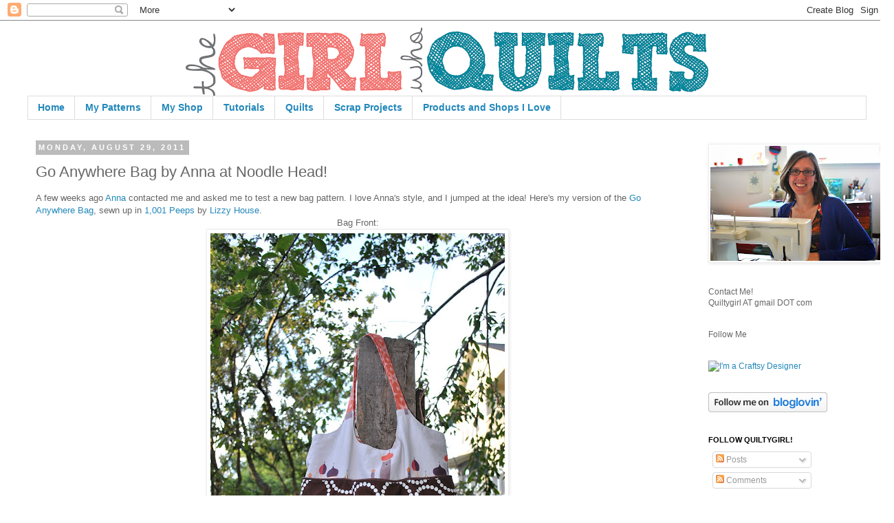

--- FILE ---
content_type: text/html; charset=UTF-8
request_url: https://thegirlwhoquilts.blogspot.com/2011/08/go-anywhere-bag-by-anna-at-noodle-head.html?showComment=1314717229772
body_size: 19099
content:
<!DOCTYPE html>
<html class='v2' dir='ltr' xmlns='http://www.w3.org/1999/xhtml' xmlns:b='http://www.google.com/2005/gml/b' xmlns:data='http://www.google.com/2005/gml/data' xmlns:expr='http://www.google.com/2005/gml/expr'>
<head>
<link href='https://www.blogger.com/static/v1/widgets/335934321-css_bundle_v2.css' rel='stylesheet' type='text/css'/>
<meta content='IE=EmulateIE7' http-equiv='X-UA-Compatible'/>
<meta content='width=1100' name='viewport'/>
<meta content='text/html; charset=UTF-8' http-equiv='Content-Type'/>
<meta content='blogger' name='generator'/>
<link href='https://thegirlwhoquilts.blogspot.com/favicon.ico' rel='icon' type='image/x-icon'/>
<link href='http://thegirlwhoquilts.blogspot.com/2011/08/go-anywhere-bag-by-anna-at-noodle-head.html' rel='canonical'/>
<link rel="alternate" type="application/atom+xml" title="The Girl Who Quilts - Atom" href="https://thegirlwhoquilts.blogspot.com/feeds/posts/default" />
<link rel="alternate" type="application/rss+xml" title="The Girl Who Quilts - RSS" href="https://thegirlwhoquilts.blogspot.com/feeds/posts/default?alt=rss" />
<link rel="service.post" type="application/atom+xml" title="The Girl Who Quilts - Atom" href="https://www.blogger.com/feeds/3894219428285899945/posts/default" />

<link rel="alternate" type="application/atom+xml" title="The Girl Who Quilts - Atom" href="https://thegirlwhoquilts.blogspot.com/feeds/290286118771484929/comments/default" />
<!--Can't find substitution for tag [blog.ieCssRetrofitLinks]-->
<link href='https://blogger.googleusercontent.com/img/b/R29vZ2xl/AVvXsEjjKY4CEOm2SOmrc-ESmlBBJTArjbv7ctaZjfntWpXzkiJL32K5INAu80BC9va-WrkSpSVBc2XIIiIWaSqaG02fmmVL1n7jxQBevWpGjCpit3mQPg-y_iReNYGI_M9lStHQUxy1GNE4hZqr/s640/DSC_0217.JPG' rel='image_src'/>
<meta content='http://thegirlwhoquilts.blogspot.com/2011/08/go-anywhere-bag-by-anna-at-noodle-head.html' property='og:url'/>
<meta content='Go Anywhere Bag by Anna at Noodle Head!' property='og:title'/>
<meta content='A few weeks ago Anna  contacted me and asked me to test a new bag pattern. I love Anna&#39;s style, and I jumped at the idea! Here&#39;s my version ...' property='og:description'/>
<meta content='https://blogger.googleusercontent.com/img/b/R29vZ2xl/AVvXsEjjKY4CEOm2SOmrc-ESmlBBJTArjbv7ctaZjfntWpXzkiJL32K5INAu80BC9va-WrkSpSVBc2XIIiIWaSqaG02fmmVL1n7jxQBevWpGjCpit3mQPg-y_iReNYGI_M9lStHQUxy1GNE4hZqr/w1200-h630-p-k-no-nu/DSC_0217.JPG' property='og:image'/>
<title>The Girl Who Quilts: Go Anywhere Bag by Anna at Noodle Head!</title>
<style id='page-skin-1' type='text/css'><!--
/*
-----------------------------------------------
Blogger Template Style
Name:     Simple
Designer: Josh Peterson
URL:      www.noaesthetic.com
----------------------------------------------- */
/* Variable definitions
====================
<Variable name="keycolor" description="Main Color" type="color" default="#66bbdd"/>
<Group description="Page Text" selector="body">
<Variable name="body.font" description="Font" type="font"
default="normal normal 12px Arial, Tahoma, Helvetica, FreeSans, sans-serif"/>
<Variable name="body.text.color" description="Text Color" type="color" default="#222222"/>
</Group>
<Group description="Backgrounds" selector=".body-fauxcolumns-outer">
<Variable name="body.background.color" description="Outer Background" type="color" default="#66bbdd"/>
<Variable name="content.background.color" description="Main Background" type="color" default="#ffffff"/>
<Variable name="header.background.color" description="Header Background" type="color" default="transparent"/>
</Group>
<Group description="Links" selector=".main-outer">
<Variable name="link.color" description="Link Color" type="color" default="#2288bb"/>
<Variable name="link.visited.color" description="Visited Color" type="color" default="#888888"/>
<Variable name="link.hover.color" description="Hover Color" type="color" default="#33aaff"/>
</Group>
<Group description="Blog Title" selector=".header h1">
<Variable name="header.font" description="Font" type="font"
default="normal normal 60px Arial, Tahoma, Helvetica, FreeSans, sans-serif"/>
<Variable name="header.text.color" description="Title Color" type="color" default="#3399bb" />
</Group>
<Group description="Blog Description" selector=".header .description">
<Variable name="description.text.color" description="Description Color" type="color"
default="#777777" />
</Group>
<Group description="Tabs Text" selector=".tabs-inner .widget li a">
<Variable name="tabs.font" description="Font" type="font"
default="normal normal 14px Arial, Tahoma, Helvetica, FreeSans, sans-serif"/>
<Variable name="tabs.text.color" description="Text Color" type="color" default="#999999"/>
<Variable name="tabs.selected.text.color" description="Selected Color" type="color" default="#000000"/>
</Group>
<Group description="Tabs Background" selector=".tabs-outer .PageList">
<Variable name="tabs.background.color" description="Background Color" type="color" default="#f5f5f5"/>
<Variable name="tabs.selected.background.color" description="Selected Color" type="color" default="#eeeeee"/>
</Group>
<Group description="Post Title" selector="h3.post-title, .comments h4">
<Variable name="post.title.font" description="Font" type="font"
default="normal normal 22px Arial, Tahoma, Helvetica, FreeSans, sans-serif"/>
</Group>
<Group description="Date Header" selector=".date-header">
<Variable name="date.header.color" description="Text Color" type="color"
default="#666666"/>
<Variable name="date.header.background.color" description="Background Color" type="color"
default="transparent"/>
</Group>
<Group description="Post Footer" selector=".post-footer">
<Variable name="post.footer.text.color" description="Text Color" type="color" default="#666666"/>
<Variable name="post.footer.background.color" description="Background Color" type="color"
default="#f9f9f9"/>
<Variable name="post.footer.border.color" description="Shadow Color" type="color" default="#eeeeee"/>
</Group>
<Group description="Gadgets" selector="h2">
<Variable name="widget.title.font" description="Title Font" type="font"
default="normal bold 11px Arial, Tahoma, Helvetica, FreeSans, sans-serif"/>
<Variable name="widget.title.text.color" description="Title Color" type="color" default="#000000"/>
<Variable name="widget.alternate.text.color" description="Alternate Color" type="color" default="#999999"/>
</Group>
<Group description="Images" selector=".main-inner">
<Variable name="image.background.color" description="Background Color" type="color" default="#ffffff"/>
<Variable name="image.border.color" description="Border Color" type="color" default="#eeeeee"/>
<Variable name="image.text.color" description="Caption Text Color" type="color" default="#666666"/>
</Group>
<Group description="Accents" selector=".content-inner">
<Variable name="body.rule.color" description="Separator Line Color" type="color" default="#eeeeee"/>
<Variable name="tabs.border.color" description="Tabs Border Color" type="color" default="transparent"/>
</Group>
<Variable name="body.background" description="Body Background" type="background"
color="#ffffff" default="$(color) none repeat scroll top left"/>
<Variable name="body.background.override" description="Body Background Override" type="string" default=""/>
<Variable name="body.background.gradient.cap" description="Body Gradient Cap" type="url"
default="url(//www.blogblog.com/1kt/simple/gradients_light.png)"/>
<Variable name="body.background.gradient.tile" description="Body Gradient Tile" type="url"
default="url(//www.blogblog.com/1kt/simple/body_gradient_tile_light.png)"/>
<Variable name="content.background.color.selector" description="Content Background Color Selector" type="string" default=".content-inner"/>
<Variable name="content.padding" description="Content Padding" type="length" default="10px"/>
<Variable name="content.padding.horizontal" description="Content Horizontal Padding" type="length" default="10px"/>
<Variable name="content.shadow.spread" description="Content Shadow Spread" type="length" default="40px"/>
<Variable name="content.shadow.spread.webkit" description="Content Shadow Spread (WebKit)" type="length" default="5px"/>
<Variable name="content.shadow.spread.ie" description="Content Shadow Spread (IE)" type="length" default="10px"/>
<Variable name="main.border.width" description="Main Border Width" type="length" default="0"/>
<Variable name="header.background.gradient" description="Header Gradient" type="url" default="none"/>
<Variable name="header.shadow.offset.left" description="Header Shadow Offset Left" type="length" default="-1px"/>
<Variable name="header.shadow.offset.top" description="Header Shadow Offset Top" type="length" default="-1px"/>
<Variable name="header.shadow.spread" description="Header Shadow Spread" type="length" default="1px"/>
<Variable name="header.padding" description="Header Padding" type="length" default="30px"/>
<Variable name="header.border.size" description="Header Border Size" type="length" default="1px"/>
<Variable name="header.bottom.border.size" description="Header Bottom Border Size" type="length" default="1px"/>
<Variable name="header.border.horizontalsize" description="Header Horizontal Border Size" type="length" default="0"/>
<Variable name="description.text.size" description="Description Text Size" type="string" default="140%"/>
<Variable name="tabs.margin.top" description="Tabs Margin Top" type="length" default="0" />
<Variable name="tabs.margin.side" description="Tabs Side Margin" type="length" default="30px" />
<Variable name="tabs.background.gradient" description="Tabs Background Gradient" type="url"
default="url(//www.blogblog.com/1kt/simple/gradients_light.png)"/>
<Variable name="tabs.border.width" description="Tabs Border Width" type="length" default="1px"/>
<Variable name="tabs.bevel.border.width" description="Tabs Bevel Border Width" type="length" default="1px"/>
<Variable name="date.header.padding" description="Date Header Padding" type="string" default="inherit"/>
<Variable name="date.header.letterspacing" description="Date Header Letter Spacing" type="string" default="inherit"/>
<Variable name="date.header.margin" description="Date Header Margin" type="string" default="inherit"/>
<Variable name="post.margin.bottom" description="Post Bottom Margin" type="length" default="25px"/>
<Variable name="image.border.small.size" description="Image Border Small Size" type="length" default="2px"/>
<Variable name="image.border.large.size" description="Image Border Large Size" type="length" default="5px"/>
<Variable name="page.width.selector" description="Page Width Selector" type="string" default=".region-inner"/>
<Variable name="page.width" description="Page Width" type="string" default="auto"/>
<Variable name="main.section.margin" description="Main Section Margin" type="length" default="15px"/>
<Variable name="main.padding" description="Main Padding" type="length" default="15px"/>
<Variable name="main.padding.top" description="Main Padding Top" type="length" default="30px"/>
<Variable name="main.padding.bottom" description="Main Padding Bottom" type="length" default="30px"/>
<Variable name="paging.background"
color="#ffffff"
description="Background of blog paging area" type="background"
default="transparent none no-repeat scroll top center"/>
<Variable name="footer.bevel" description="Bevel border length of footer" type="length" default="0"/>
<Variable name="mobile.background.overlay" description="Mobile Background Overlay" type="string"
default="transparent none repeat scroll top left"/>
<Variable name="mobile.background.size" description="Mobile Background Size" type="string" default="auto"/>
<Variable name="mobile.button.color" description="Mobile Button Color" type="color" default="#ffffff" />
<Variable name="startSide" description="Side where text starts in blog language" type="automatic" default="left"/>
<Variable name="endSide" description="Side where text ends in blog language" type="automatic" default="right"/>
*/
/* Content
----------------------------------------------- */
body, .body-fauxcolumn-outer {
font: normal normal 12px 'Trebuchet MS', Trebuchet, sans-serif;
color: #666666;
background: #ffffff none repeat scroll top left;
padding: 0 0 0 0;
}
html body .region-inner {
min-width: 0;
max-width: 100%;
width: auto;
}
a:link {
text-decoration:none;
color: #2288bb;
}
a:visited {
text-decoration:none;
color: #2288bb;
}
a:hover {
text-decoration:underline;
color: #2288bb;
}
.body-fauxcolumn-outer .fauxcolumn-inner {
background: transparent none repeat scroll top left;
_background-image: none;
}
.body-fauxcolumn-outer .cap-top {
position: absolute;
z-index: 1;
height: 400px;
width: 100%;
background: #ffffff none repeat scroll top left;
}
.body-fauxcolumn-outer .cap-top .cap-left {
width: 100%;
background: transparent none repeat-x scroll top left;
_background-image: none;
}
.content-outer {
-moz-box-shadow: 0 0 0 rgba(0, 0, 0, .15);
-webkit-box-shadow: 0 0 0 rgba(0, 0, 0, .15);
-goog-ms-box-shadow: 0 0 0 #333333;
box-shadow: 0 0 0 rgba(0, 0, 0, .15);
margin-bottom: 1px;
}
.content-inner {
padding: 10px 40px;
}
.content-inner {
background-color: #ffffff;
}
/* Header
----------------------------------------------- */
.header-outer {
background: transparent none repeat-x scroll 0 -400px;
_background-image: none;
}
.Header h1 {
font: normal normal 40px 'Trebuchet MS', Trebuchet, sans-serif;
color: #000000;
text-shadow: 0 0 0 rgba(0, 0, 0, .2);
}
.Header h1 a {
color: #000000;
}
.Header .description {
font-size: 18px;
color: #000000;
}
.header-inner .Header .titlewrapper {
padding: 22px 0;
}
.header-inner .Header .descriptionwrapper {
padding: 0 0;
}
/* Tabs
----------------------------------------------- */
.tabs-inner .section:first-child {
border-top: 0 solid #dddddd;
}
.tabs-inner .section:first-child ul {
margin-top: -1px;
border-top: 1px solid #dddddd;
border-left: 1px solid #dddddd;
border-right: 1px solid #dddddd;
}
.tabs-inner .widget ul {
background: transparent none repeat-x scroll 0 -800px;
_background-image: none;
border-bottom: 1px solid #dddddd;
margin-top: 0;
margin-left: -30px;
margin-right: -30px;
}
.tabs-inner .widget li a {
display: inline-block;
padding: .6em 1em;
font: normal bold 14px 'Trebuchet MS', Trebuchet, sans-serif;
color: #2288bb; /* YC: this used to be #000000 */
border-left: 1px solid #ffffff;
border-right: 1px solid #dddddd;
}
.tabs-inner .widget li:first-child a {
border-left: none;
}
.tabs-inner .widget li.selected a, .tabs-inner .widget li a:hover {
color: #000000;
background-color: #ffffff;
text-decoration: none;
}
/* Columns
----------------------------------------------- */
.main-outer {
border-top: 0 solid transparent;
}
.fauxcolumn-left-outer .fauxcolumn-inner {
border-right: 1px solid transparent;
}
.fauxcolumn-right-outer .fauxcolumn-inner {
border-left: 1px solid transparent;
}
/* Headings
----------------------------------------------- */
h2 {
margin: 0 0 1em 0;
font: normal bold 11px 'Trebuchet MS',Trebuchet,Verdana,sans-serif;
color: #000000;
text-transform: uppercase;
}
/* Widgets
----------------------------------------------- */
.widget .zippy {
color: #999999;
text-shadow: 2px 2px 1px rgba(0, 0, 0, .1);
}
.widget .popular-posts ul {
list-style: none;
}
/* Posts
----------------------------------------------- */
.date-header span {
background-color: #bbbbbb;
color: #ffffff;
padding: 0.4em;
letter-spacing: 3px;
margin: inherit;
}
.main-inner {
padding-top: 35px;
padding-bottom: 65px;
}
.main-inner .column-center-inner {
padding: 0 0;
}
.main-inner .column-center-inner .section {
margin: 0 1em;
}
.post {
margin: 0 0 45px 0;
}
h3.post-title, .comments h4 {
font: normal normal 22px 'Trebuchet MS', Trebuchet, sans-serif;
margin: .75em 0 0;
}
.post-body {
font-size: 110%;
line-height: 1.4;
position: relative;
}
.post-body img, .post-body .tr-caption-container, .Profile img, .Image img,
.BlogList .item-thumbnail img {
padding: 2px;
background: #ffffff;
border: 1px solid #eeeeee;
-moz-box-shadow: 1px 1px 5px rgba(0, 0, 0, .1);
-webkit-box-shadow: 1px 1px 5px rgba(0, 0, 0, .1);
box-shadow: 1px 1px 5px rgba(0, 0, 0, .1);
}
.post-body img, .post-body .tr-caption-container {
padding: 5px;
}
.post-body .tr-caption-container {
color: #666666;
}
.post-body .tr-caption-container img {
padding: 0;
background: transparent;
border: none;
-moz-box-shadow: 0 0 0 rgba(0, 0, 0, .1);
-webkit-box-shadow: 0 0 0 rgba(0, 0, 0, .1);
box-shadow: 0 0 0 rgba(0, 0, 0, .1);
}
.post-header {
margin: 0 0 1.5em;
line-height: 1.6;
font-size: 90%;
}
.post-footer {
margin: 20px -2px 0;
padding: 5px 10px;
color: #000000;
background-color: #eeeeee;
border-bottom: 1px solid #eeeeee;
line-height: 1.6;
font-size: 90%;
}
#comments .comment-author {
padding-top: 1.5em;
border-top: 1px solid transparent;
background-position: 0 1.5em;
}
#comments .comment-author:first-child {
padding-top: 0;
border-top: none;
}
.avatar-image-container {
margin: .2em 0 0;
}
#comments .avatar-image-container img {
border: 1px solid #eeeeee;
}
/* Comments
----------------------------------------------- */
.comments .comments-content .icon.blog-author {
background-repeat: no-repeat;
background-image: url([data-uri]);
}
.comments .comments-content .loadmore a {
border-top: 1px solid #999999;
border-bottom: 1px solid #999999;
}
.comments .comment-thread.inline-thread {
background-color: #eeeeee;
}
.comments .continue {
border-top: 2px solid #999999;
}
/* Accents
---------------------------------------------- */
.section-columns td.columns-cell {
border-left: 1px solid transparent;
}
.blog-pager {
background: transparent url(//www.blogblog.com/1kt/simple/paging_dot.png) repeat-x scroll top center;
}
.blog-pager-older-link, .home-link,
.blog-pager-newer-link {
background-color: #ffffff;
padding: 5px;
}
.footer-outer {
border-top: 1px dashed #bbbbbb;
}
/* Mobile
----------------------------------------------- */
body.mobile  {
background-size: auto;
}
.mobile .body-fauxcolumn-outer {
background: transparent none repeat scroll top left;
}
.mobile .body-fauxcolumn-outer .cap-top {
background-size: 100% auto;
}
.mobile .content-outer {
-webkit-box-shadow: 0 0 3px rgba(0, 0, 0, .15);
box-shadow: 0 0 3px rgba(0, 0, 0, .15);
padding: 0 0;
}
body.mobile .AdSense {
margin: 0 -0;
}
.mobile .tabs-inner .widget ul {
margin-left: 0;
margin-right: 0;
}
.mobile .post {
margin: 0;
}
.mobile .main-inner .column-center-inner .section {
margin: 0;
}
.mobile .date-header span {
padding: 0.1em 10px;
margin: 0 -10px;
}
.mobile h3.post-title {
margin: 0;
}
.mobile .blog-pager {
background: transparent none no-repeat scroll top center;
}
.mobile .footer-outer {
border-top: none;
}
.mobile .main-inner, .mobile .footer-inner {
background-color: #ffffff;
}
.mobile-index-contents {
color: #666666;
}
.mobile-link-button {
background-color: #2288bb;
}
.mobile-link-button a:link, .mobile-link-button a:visited {
color: #ffffff;
}
.mobile .tabs-inner .section:first-child {
border-top: none;
}
.mobile .tabs-inner .PageList .widget-content {
background-color: #ffffff;
color: #000000;
border-top: 1px solid #dddddd;
border-bottom: 1px solid #dddddd;
}
.mobile .tabs-inner .PageList .widget-content .pagelist-arrow {
border-left: 1px solid #dddddd;
}
#header-inner img {
margin-left: auto;
margin-right: auto;
}
#header-inner img {
margin-left: auto;
margin-right: auto;
}
--></style>
<style id='template-skin-1' type='text/css'><!--
body {
min-width: 1300px;
}
.content-outer, .content-fauxcolumn-outer, .region-inner {
min-width: 1300px;
max-width: 1300px;
_width: 1300px;
}
.main-inner .columns {
padding-left: 0px;
padding-right: 260px;
}
.main-inner .fauxcolumn-center-outer {
left: 0px;
right: 260px;
/* IE6 does not respect left and right together */
_width: expression(this.parentNode.offsetWidth -
parseInt("0px") -
parseInt("260px") + 'px');
}
.main-inner .fauxcolumn-left-outer {
width: 0px;
}
.main-inner .fauxcolumn-right-outer {
width: 260px;
}
.main-inner .column-left-outer {
width: 0px;
right: 100%;
margin-left: -0px;
}
.main-inner .column-right-outer {
width: 260px;
margin-right: -260px;
}
#layout {
min-width: 0;
}
#layout .content-outer {
min-width: 0;
width: 800px;
}
#layout .region-inner {
min-width: 0;
width: auto;
}
--></style>
<link href='https://www.blogger.com/dyn-css/authorization.css?targetBlogID=3894219428285899945&amp;zx=ecf61843-7689-4143-8294-1d7d00b89174' media='none' onload='if(media!=&#39;all&#39;)media=&#39;all&#39;' rel='stylesheet'/><noscript><link href='https://www.blogger.com/dyn-css/authorization.css?targetBlogID=3894219428285899945&amp;zx=ecf61843-7689-4143-8294-1d7d00b89174' rel='stylesheet'/></noscript>
<meta name='google-adsense-platform-account' content='ca-host-pub-1556223355139109'/>
<meta name='google-adsense-platform-domain' content='blogspot.com'/>

</head>
<body class='loading'>
<div class='navbar section' id='navbar'><div class='widget Navbar' data-version='1' id='Navbar1'><script type="text/javascript">
    function setAttributeOnload(object, attribute, val) {
      if(window.addEventListener) {
        window.addEventListener('load',
          function(){ object[attribute] = val; }, false);
      } else {
        window.attachEvent('onload', function(){ object[attribute] = val; });
      }
    }
  </script>
<div id="navbar-iframe-container"></div>
<script type="text/javascript" src="https://apis.google.com/js/platform.js"></script>
<script type="text/javascript">
      gapi.load("gapi.iframes:gapi.iframes.style.bubble", function() {
        if (gapi.iframes && gapi.iframes.getContext) {
          gapi.iframes.getContext().openChild({
              url: 'https://www.blogger.com/navbar/3894219428285899945?po\x3d290286118771484929\x26origin\x3dhttps://thegirlwhoquilts.blogspot.com',
              where: document.getElementById("navbar-iframe-container"),
              id: "navbar-iframe"
          });
        }
      });
    </script><script type="text/javascript">
(function() {
var script = document.createElement('script');
script.type = 'text/javascript';
script.src = '//pagead2.googlesyndication.com/pagead/js/google_top_exp.js';
var head = document.getElementsByTagName('head')[0];
if (head) {
head.appendChild(script);
}})();
</script>
</div></div>
<div class='body-fauxcolumns'>
<div class='fauxcolumn-outer body-fauxcolumn-outer'>
<div class='cap-top'>
<div class='cap-left'></div>
<div class='cap-right'></div>
</div>
<div class='fauxborder-left'>
<div class='fauxborder-right'></div>
<div class='fauxcolumn-inner'>
</div>
</div>
<div class='cap-bottom'>
<div class='cap-left'></div>
<div class='cap-right'></div>
</div>
</div>
</div>
<div class='content'>
<div class='content-fauxcolumns'>
<div class='fauxcolumn-outer content-fauxcolumn-outer'>
<div class='cap-top'>
<div class='cap-left'></div>
<div class='cap-right'></div>
</div>
<div class='fauxborder-left'>
<div class='fauxborder-right'></div>
<div class='fauxcolumn-inner'>
</div>
</div>
<div class='cap-bottom'>
<div class='cap-left'></div>
<div class='cap-right'></div>
</div>
</div>
</div>
<div class='content-outer'>
<div class='content-cap-top cap-top'>
<div class='cap-left'></div>
<div class='cap-right'></div>
</div>
<div class='fauxborder-left content-fauxborder-left'>
<div class='fauxborder-right content-fauxborder-right'></div>
<div class='content-inner'>
<header>
<div class='header-outer'>
<div class='header-cap-top cap-top'>
<div class='cap-left'></div>
<div class='cap-right'></div>
</div>
<div class='fauxborder-left header-fauxborder-left'>
<div class='fauxborder-right header-fauxborder-right'></div>
<div class='region-inner header-inner'>
<div class='header section' id='header'><div class='widget Header' data-version='1' id='Header1'>
<div id='header-inner'>
<a href='https://thegirlwhoquilts.blogspot.com/' style='display: block'>
<img alt='The Girl Who Quilts' height='100px; ' id='Header1_headerimg' src='https://blogger.googleusercontent.com/img/b/R29vZ2xl/AVvXsEjG8RkREWqC-eHyCQ9SovljMicVDBDhq-UASRRxfYKPlNQtTGlLPT00-EOREFX2C5h4BRxfoRf6crD-hx-K6YKDvUjn6jNHtlPlkZD-jW0u1tbQbieEvK1ydoxIZEY5rQIN8SS97k7GE_lp/s760/TGWQ_FB_O.png' style='display: block' width='760px; '/>
</a>
</div>
</div></div>
</div>
</div>
<div class='header-cap-bottom cap-bottom'>
<div class='cap-left'></div>
<div class='cap-right'></div>
</div>
</div>
</header>
<div class='tabs-outer'>
<div class='tabs-cap-top cap-top'>
<div class='cap-left'></div>
<div class='cap-right'></div>
</div>
<div class='fauxborder-left tabs-fauxborder-left'>
<div class='fauxborder-right tabs-fauxborder-right'></div>
<div class='region-inner tabs-inner'>
<div class='tabs section' id='crosscol'><div class='widget PageList' data-version='1' id='PageList1'>
<h2>Pages</h2>
<div class='widget-content'>
<ul>
<li>
<a href='https://thegirlwhoquilts.blogspot.com/'>Home</a>
</li>
<li>
<a href='https://thegirlwhoquilts.blogspot.com/p/my-patterns.html'>My Patterns</a>
</li>
<li>
<a href='http://www.etsy.com/shop/quiltygirl?ref=si_shop'>My Shop</a>
</li>
<li>
<a href='https://thegirlwhoquilts.blogspot.com/p/tutorials.html'>Tutorials</a>
</li>
<li>
<a href='https://thegirlwhoquilts.blogspot.com/p/quilts.html'>Quilts</a>
</li>
<li>
<a href='https://thegirlwhoquilts.blogspot.com/p/scrap-projects.html'>Scrap Projects</a>
</li>
<li>
<a href='https://thegirlwhoquilts.blogspot.com/p/products-and-shops-i-love.html'>Products and Shops I Love</a>
</li>
</ul>
<div class='clear'></div>
</div>
</div></div>
<div class='tabs no-items section' id='crosscol-overflow'></div>
</div>
</div>
<div class='tabs-cap-bottom cap-bottom'>
<div class='cap-left'></div>
<div class='cap-right'></div>
</div>
</div>
<div class='main-outer'>
<div class='main-cap-top cap-top'>
<div class='cap-left'></div>
<div class='cap-right'></div>
</div>
<div class='fauxborder-left main-fauxborder-left'>
<div class='fauxborder-right main-fauxborder-right'></div>
<div class='region-inner main-inner'>
<div class='columns fauxcolumns'>
<div class='fauxcolumn-outer fauxcolumn-center-outer'>
<div class='cap-top'>
<div class='cap-left'></div>
<div class='cap-right'></div>
</div>
<div class='fauxborder-left'>
<div class='fauxborder-right'></div>
<div class='fauxcolumn-inner'>
</div>
</div>
<div class='cap-bottom'>
<div class='cap-left'></div>
<div class='cap-right'></div>
</div>
</div>
<div class='fauxcolumn-outer fauxcolumn-left-outer'>
<div class='cap-top'>
<div class='cap-left'></div>
<div class='cap-right'></div>
</div>
<div class='fauxborder-left'>
<div class='fauxborder-right'></div>
<div class='fauxcolumn-inner'>
</div>
</div>
<div class='cap-bottom'>
<div class='cap-left'></div>
<div class='cap-right'></div>
</div>
</div>
<div class='fauxcolumn-outer fauxcolumn-right-outer'>
<div class='cap-top'>
<div class='cap-left'></div>
<div class='cap-right'></div>
</div>
<div class='fauxborder-left'>
<div class='fauxborder-right'></div>
<div class='fauxcolumn-inner'>
</div>
</div>
<div class='cap-bottom'>
<div class='cap-left'></div>
<div class='cap-right'></div>
</div>
</div>
<!-- corrects IE6 width calculation -->
<div class='columns-inner'>
<div class='column-center-outer'>
<div class='column-center-inner'>
<div class='main section' id='main'><div class='widget Blog' data-version='1' id='Blog1'>
<div class='blog-posts hfeed'>

          <div class="date-outer">
        
<h2 class='date-header'><span>Monday, August 29, 2011</span></h2>

          <div class="date-posts">
        
<div class='post-outer'>
<div class='post hentry' itemprop='blogPost' itemscope='itemscope' itemtype='http://schema.org/BlogPosting'>
<meta content='https://blogger.googleusercontent.com/img/b/R29vZ2xl/AVvXsEjjKY4CEOm2SOmrc-ESmlBBJTArjbv7ctaZjfntWpXzkiJL32K5INAu80BC9va-WrkSpSVBc2XIIiIWaSqaG02fmmVL1n7jxQBevWpGjCpit3mQPg-y_iReNYGI_M9lStHQUxy1GNE4hZqr/s72-c/DSC_0217.JPG' itemprop='image_url'/>
<meta content='3894219428285899945' itemprop='blogId'/>
<meta content='290286118771484929' itemprop='postId'/>
<a name='290286118771484929'></a>
<h3 class='post-title entry-title' itemprop='name'>
Go Anywhere Bag by Anna at Noodle Head!
</h3>
<div class='post-header'>
<div class='post-header-line-1'></div>
</div>
<div class='post-body entry-content' id='post-body-290286118771484929' itemprop='description articleBody'>
A few weeks ago <a href="http://www.noodle-head.com/">Anna</a> contacted me and asked me to test a new bag pattern. I love Anna's style, and I jumped at the idea! Here's my version of the <a href="http://www.noodle-head.com/2011/08/go-anywhere-bag-pattern_26.html">Go Anywhere Bag</a>, sewn up in <a href="http://hawthornethreads.com/fabric/designer/lizzy_house/1001_peeps">1,001 Peeps</a> by <a href="http://lizzyhouse.typepad.com/">Lizzy House</a>.<br />
<div style="text-align: center;">Bag Front:</div><div class="separator" style="clear: both; text-align: center;"><a href="https://blogger.googleusercontent.com/img/b/R29vZ2xl/AVvXsEjjKY4CEOm2SOmrc-ESmlBBJTArjbv7ctaZjfntWpXzkiJL32K5INAu80BC9va-WrkSpSVBc2XIIiIWaSqaG02fmmVL1n7jxQBevWpGjCpit3mQPg-y_iReNYGI_M9lStHQUxy1GNE4hZqr/s1600/DSC_0217.JPG" imageanchor="1" style="margin-left: 1em; margin-right: 1em;"><img border="0" height="640" src="https://blogger.googleusercontent.com/img/b/R29vZ2xl/AVvXsEjjKY4CEOm2SOmrc-ESmlBBJTArjbv7ctaZjfntWpXzkiJL32K5INAu80BC9va-WrkSpSVBc2XIIiIWaSqaG02fmmVL1n7jxQBevWpGjCpit3mQPg-y_iReNYGI_M9lStHQUxy1GNE4hZqr/s640/DSC_0217.JPG" width="428" /></a></div><div style="text-align: center;">&nbsp;Detail shot, I used piping at the top of the pockets:</div><div class="separator" style="clear: both; text-align: center;"><a href="https://blogger.googleusercontent.com/img/b/R29vZ2xl/AVvXsEh4cpypa5tzgtdi-9SpkiAEYv8iZIoV2fmMTRk-QF5oDmyeDOjleno34JAp6srMBOCTF9U_sMRgFKw-wqfeQVslVbjH_YcCMtVVqrh2P8Uho-SKy11FpcJQHdpYqYb1JDpj0Nw3vXIQiCwY/s1600/DSC_0218.JPG" imageanchor="1" style="margin-left: 1em; margin-right: 1em;"><img border="0" height="428" src="https://blogger.googleusercontent.com/img/b/R29vZ2xl/AVvXsEh4cpypa5tzgtdi-9SpkiAEYv8iZIoV2fmMTRk-QF5oDmyeDOjleno34JAp6srMBOCTF9U_sMRgFKw-wqfeQVslVbjH_YcCMtVVqrh2P8Uho-SKy11FpcJQHdpYqYb1JDpj0Nw3vXIQiCwY/s640/DSC_0218.JPG" width="640" /></a></div><div style="text-align: center;">Pocket Pleating on the bag front:&nbsp;</div><div class="separator" style="clear: both; text-align: center;"><a href="https://blogger.googleusercontent.com/img/b/R29vZ2xl/AVvXsEjlo_v9yCwOSMV24_EsxRSK390MwKI9OAqsDn_pIcSysOk3NTs4yMxix-MzJL516DQDnmIOWxPVFgfTl6rS0lINAoa66MN7ajRvillWQgMWGzEln9Guxesp9VmJl8Cyn_FQDfiOhpaq7zDg/s1600/DSC_0219.JPG" imageanchor="1" style="margin-left: 1em; margin-right: 1em;"><img border="0" height="428" src="https://blogger.googleusercontent.com/img/b/R29vZ2xl/AVvXsEjlo_v9yCwOSMV24_EsxRSK390MwKI9OAqsDn_pIcSysOk3NTs4yMxix-MzJL516DQDnmIOWxPVFgfTl6rS0lINAoa66MN7ajRvillWQgMWGzEln9Guxesp9VmJl8Cyn_FQDfiOhpaq7zDg/s640/DSC_0219.JPG" width="640" /></a></div><div style="text-align: center;">&nbsp;Bag Back:</div><div class="separator" style="clear: both; text-align: center;"><a href="https://blogger.googleusercontent.com/img/b/R29vZ2xl/AVvXsEhtP41ttyTjhpCg5Sdr3hUsJ_mVNkgnxtvdzeXEXKxfJ-yeDS_eth6fXNauzKSB8ModDwHz-W6OcT6SuSo-S6D1at8MCEBp4AgSTF9eqCyl73Wa4eqI0wgg-wPPo6_T5N9u9QA3zHIJggL3/s1600/DSC_0220.JPG" imageanchor="1" style="margin-left: 1em; margin-right: 1em;"><img border="0" height="640" src="https://blogger.googleusercontent.com/img/b/R29vZ2xl/AVvXsEhtP41ttyTjhpCg5Sdr3hUsJ_mVNkgnxtvdzeXEXKxfJ-yeDS_eth6fXNauzKSB8ModDwHz-W6OcT6SuSo-S6D1at8MCEBp4AgSTF9eqCyl73Wa4eqI0wgg-wPPo6_T5N9u9QA3zHIJggL3/s640/DSC_0220.JPG" width="428" /></a></div><div style="text-align: center;">&nbsp;Detail:</div><div class="separator" style="clear: both; text-align: center;"><a href="https://blogger.googleusercontent.com/img/b/R29vZ2xl/AVvXsEgD6-FG3I4AFmCH9Ix_-gveyrOMzfDyEicG_XDnXbfN79B3SkBniV7PYramJWYkdHkJG8EGUNzOoevJ0p3AwnBhkthtCK5aOUGD43809-8gScK0BQKNUFBztDSB16kigH0Tfsop9zmBmBkR/s1600/DSC_0221.JPG" imageanchor="1" style="margin-left: 1em; margin-right: 1em;"><img border="0" height="428" src="https://blogger.googleusercontent.com/img/b/R29vZ2xl/AVvXsEgD6-FG3I4AFmCH9Ix_-gveyrOMzfDyEicG_XDnXbfN79B3SkBniV7PYramJWYkdHkJG8EGUNzOoevJ0p3AwnBhkthtCK5aOUGD43809-8gScK0BQKNUFBztDSB16kigH0Tfsop9zmBmBkR/s640/DSC_0221.JPG" width="640" /></a></div><div style="text-align: center;">&nbsp;Back pocket with magnet closure:</div><div class="separator" style="clear: both; text-align: center;"><a href="https://blogger.googleusercontent.com/img/b/R29vZ2xl/AVvXsEgSoaqfnlOfNzyipfXYnjb89806NhoWbJnLytCxdSjiT-ONpQw2LLxjWGvWAu0BuxCb8blipUeOPG93RCvZSvKFz9jus-IZfwaM4mJeAMREBIfD0Y21p7p6RX73qGhQtKooQkosyx2XRGOZ/s1600/DSC_0222.JPG" imageanchor="1" style="margin-left: 1em; margin-right: 1em;"><img border="0" height="428" src="https://blogger.googleusercontent.com/img/b/R29vZ2xl/AVvXsEgSoaqfnlOfNzyipfXYnjb89806NhoWbJnLytCxdSjiT-ONpQw2LLxjWGvWAu0BuxCb8blipUeOPG93RCvZSvKFz9jus-IZfwaM4mJeAMREBIfD0Y21p7p6RX73qGhQtKooQkosyx2XRGOZ/s640/DSC_0222.JPG" width="640" /></a></div><div style="text-align: center;">&nbsp;Bag interior, held closed with a sew-in magnet!</div><div class="separator" style="clear: both; text-align: center;"><a href="https://blogger.googleusercontent.com/img/b/R29vZ2xl/AVvXsEhzDmgwZS_G__MMCFhdi6naERhlE3eaBm27pAIY43OWggOYmmFxqKl_-kcdl5NhSOeepteheNK-KT102sVEBdc_GYEvYggH9xrek9ZDhlo_1rX8fZ-0c7goC26l_4HyyYgXlSxDsZdu09-5/s1600/DSC_0224.JPG" imageanchor="1" style="margin-left: 1em; margin-right: 1em;"><img border="0" height="428" src="https://blogger.googleusercontent.com/img/b/R29vZ2xl/AVvXsEhzDmgwZS_G__MMCFhdi6naERhlE3eaBm27pAIY43OWggOYmmFxqKl_-kcdl5NhSOeepteheNK-KT102sVEBdc_GYEvYggH9xrek9ZDhlo_1rX8fZ-0c7goC26l_4HyyYgXlSxDsZdu09-5/s640/DSC_0224.JPG" width="640" /></a></div><div style="text-align: center;">&nbsp;Interior Pocket:</div><div class="separator" style="clear: both; text-align: center;"><a href="https://blogger.googleusercontent.com/img/b/R29vZ2xl/AVvXsEhk_tlr42r7oSyTjp_SvPoCjr4p7MtCrHfjrnesJ9ifs688PkiN-r7Jy42n8IVi4pgbY6DaURLp-dYrE9kUexc2y3BDuK-VePjD6EBccnVAtEAPK183vjO9jXc9LcRx_301b4YBLuCkXyy4/s1600/DSC_0225.JPG" imageanchor="1" style="margin-left: 1em; margin-right: 1em;"><img border="0" height="428" src="https://blogger.googleusercontent.com/img/b/R29vZ2xl/AVvXsEhk_tlr42r7oSyTjp_SvPoCjr4p7MtCrHfjrnesJ9ifs688PkiN-r7Jy42n8IVi4pgbY6DaURLp-dYrE9kUexc2y3BDuK-VePjD6EBccnVAtEAPK183vjO9jXc9LcRx_301b4YBLuCkXyy4/s640/DSC_0225.JPG" width="640" /></a></div><div style="text-align: center;">&nbsp;I added a zip pocket:</div><div class="separator" style="clear: both; text-align: center;"><a href="https://blogger.googleusercontent.com/img/b/R29vZ2xl/AVvXsEivOAgxIjSF97hyphenhyphenPNouckvEAiuQR_qHzNrCrpz_I3FcPYnSmSchrmcehXmNI5E8SV1eRKl1rfOFe7CzXg-tM_rulhUFwR0m26yQ1iEni7NglVMge7BU7746d4CPsG8nDNaeywJZ1Isu3vaA/s1600/DSC_0227.JPG" imageanchor="1" style="margin-left: 1em; margin-right: 1em;"><img border="0" height="428" src="https://blogger.googleusercontent.com/img/b/R29vZ2xl/AVvXsEivOAgxIjSF97hyphenhyphenPNouckvEAiuQR_qHzNrCrpz_I3FcPYnSmSchrmcehXmNI5E8SV1eRKl1rfOFe7CzXg-tM_rulhUFwR0m26yQ1iEni7NglVMge7BU7746d4CPsG8nDNaeywJZ1Isu3vaA/s640/DSC_0227.JPG" width="640" /></a></div><div style="text-align: center;">I love my bag so much, I made a <a href="http://www.noodle-head.com/2009/10/zippy-wallet-tutorial.html">zippy wallet</a> to match!&nbsp;</div><div class="separator" style="clear: both; text-align: center;"><a href="https://blogger.googleusercontent.com/img/b/R29vZ2xl/AVvXsEgsSbQUGTc5Z7_CpQRWwCGmMQHyEzrNkGDDqritwXRKV6kVeCvw_KSMdF79UBf-xH3Tum2iW1-lwqUATe9mYIxkt6sugsuHGnYI_N74USu7NAC8liU0foO206jyEeEZOP4YUK-1Fu4eXt06/s1600/DSC_0233.JPG" imageanchor="1" style="margin-left: 1em; margin-right: 1em;"><img border="0" height="640" src="https://blogger.googleusercontent.com/img/b/R29vZ2xl/AVvXsEgsSbQUGTc5Z7_CpQRWwCGmMQHyEzrNkGDDqritwXRKV6kVeCvw_KSMdF79UBf-xH3Tum2iW1-lwqUATe9mYIxkt6sugsuHGnYI_N74USu7NAC8liU0foO206jyEeEZOP4YUK-1Fu4eXt06/s640/DSC_0233.JPG" width="640" /></a></div><div style="text-align: center;">&nbsp;Wallet back:</div><div class="separator" style="clear: both; text-align: center;"><a href="https://blogger.googleusercontent.com/img/b/R29vZ2xl/AVvXsEiyFuFzwvOlea3j_60RJYZp2LytqsEWobj41nY5qb55-McsWhGjFiwmjltq_zbZS-0mM2q18-9kLIp8wyCUzzFuO-hDtjRhWP_Mp_AIc1zuYWItPV3QY6b81UicLaUzFsMWMiHgeB7KAbq0/s1600/DSC_0235.JPG" imageanchor="1" style="margin-left: 1em; margin-right: 1em;"><img border="0" height="640" src="https://blogger.googleusercontent.com/img/b/R29vZ2xl/AVvXsEiyFuFzwvOlea3j_60RJYZp2LytqsEWobj41nY5qb55-McsWhGjFiwmjltq_zbZS-0mM2q18-9kLIp8wyCUzzFuO-hDtjRhWP_Mp_AIc1zuYWItPV3QY6b81UicLaUzFsMWMiHgeB7KAbq0/s640/DSC_0235.JPG" width="640" /></a></div><div style="text-align: left;">This bag was really fast and easy to sew up. I love the large exterior pocket on the back (perfect for my Jo-Ann's flier and grocery store coupons!). The 3 pockets on the front give the bag some fun personality, and they are a great place for a cell phone, sunglasses, and keys! The interior pocket keeps little things like chapstick from floating around in the bottom of the bag. The bonus to all of these pockets is the extra fabric combo possibilities! I was able to use all of my favorite <a href="http://hawthornethreads.com/fabric/designer/lizzy_house/1001_peeps">1.001 Peeps</a> prints in this bag.</div><div style="text-align: left;">The wallet was a really fast finish, and I like it's simplicity. (And did you know that it's a <a href="http://www.noodle-head.com/p/tutorials.html">free tutorial</a> on <a href="http://www.noodle-head.com/">noodlehead</a>??)</div><div style="text-align: left;">After a few weeks of using them, I still love my bag and wallet. What a great combo of fun and functional. :) If you'd like to make a <a href="http://www.noodle-head.com/2011/08/go-anywhere-bag-pattern_26.html">Go Anywhere Bag</a> of your own, head over <a href="http://www.noodle-head.com/p/patterns.html">here</a>!</div>
<div style='clear: both;'></div>
</div>
<div class='post-footer'>
<div class='post-footer-line post-footer-line-1'><span class='post-author vcard'>
Posted by
<span class='fn' itemprop='author' itemscope='itemscope' itemtype='http://schema.org/Person'>
<meta content='https://www.blogger.com/profile/10026306612881676022' itemprop='url'/>
<a href='https://www.blogger.com/profile/10026306612881676022' rel='author' title='author profile'>
<span itemprop='name'>Unknown</span>
</a>
</span>
</span>
<span class='post-timestamp'>
at
<meta content='https://thegirlwhoquilts.blogspot.com/2011/08/go-anywhere-bag-by-anna-at-noodle-head.html' itemprop='url'/>
<a class='timestamp-link' href='https://thegirlwhoquilts.blogspot.com/2011/08/go-anywhere-bag-by-anna-at-noodle-head.html' rel='bookmark' title='permanent link'><abbr class='published' itemprop='datePublished' title='2011-08-29T08:14:00-04:00'>8:14&#8239;AM</abbr></a>
</span>
<span class='post-comment-link'>
</span>
<span class='post-icons'>
<span class='item-action'>
<a href='https://www.blogger.com/email-post/3894219428285899945/290286118771484929' title='Email Post'>
<img alt="" class="icon-action" height="13" src="//img1.blogblog.com/img/icon18_email.gif" width="18">
</a>
</span>
<span class='item-control blog-admin pid-736687951'>
<a href='https://www.blogger.com/post-edit.g?blogID=3894219428285899945&postID=290286118771484929&from=pencil' title='Edit Post'>
<img alt='' class='icon-action' height='18' src='https://resources.blogblog.com/img/icon18_edit_allbkg.gif' width='18'/>
</a>
</span>
</span>
<span class='post-backlinks post-comment-link'>
</span>
<div class='post-share-buttons goog-inline-block'>
<a class='pin-it-button' count-layout='horizontal' href='http://pinterest.com/pin/create/button/?url=https://thegirlwhoquilts.blogspot.com/2011/08/go-anywhere-bag-by-anna-at-noodle-head.html&description=The Girl Who Quilts'>Pin It</a>
<script src="//assets.pinterest.com/js/pinit.js" type="text/javascript"></script>
<a class='goog-inline-block share-button sb-email' href='https://www.blogger.com/share-post.g?blogID=3894219428285899945&postID=290286118771484929&target=email' target='_blank' title='Email This'><span class='share-button-link-text'>Email This</span></a><a class='goog-inline-block share-button sb-blog' href='https://www.blogger.com/share-post.g?blogID=3894219428285899945&postID=290286118771484929&target=blog' onclick='window.open(this.href, "_blank", "height=270,width=475"); return false;' target='_blank' title='BlogThis!'><span class='share-button-link-text'>BlogThis!</span></a><a class='goog-inline-block share-button sb-twitter' href='https://www.blogger.com/share-post.g?blogID=3894219428285899945&postID=290286118771484929&target=twitter' target='_blank' title='Share to X'><span class='share-button-link-text'>Share to X</span></a><a class='goog-inline-block share-button sb-facebook' href='https://www.blogger.com/share-post.g?blogID=3894219428285899945&postID=290286118771484929&target=facebook' onclick='window.open(this.href, "_blank", "height=430,width=640"); return false;' target='_blank' title='Share to Facebook'><span class='share-button-link-text'>Share to Facebook</span></a>
</div>
</div>
<div class='post-footer-line post-footer-line-2'></div>
<div class='post-footer-line post-footer-line-3'></div>
</div>
</div>
<div class='comments' id='comments'>
<a name='comments'></a>
<h4>10 comments:</h4>
<div id='Blog1_comments-block-wrapper'>
<dl class='avatar-comment-indent' id='comments-block'>
<dt class='comment-author ' id='c8166628992667000409'>
<a name='c8166628992667000409'></a>
<div class="avatar-image-container vcard"><span dir="ltr"><a href="https://www.blogger.com/profile/12883718447957850898" target="" rel="nofollow" onclick="" class="avatar-hovercard" id="av-8166628992667000409-12883718447957850898"><img src="https://resources.blogblog.com/img/blank.gif" width="35" height="35" class="delayLoad" style="display: none;" longdesc="//2.bp.blogspot.com/_-bdqljFomgQ/TH-1t_QNBGI/AAAAAAAAA18/MTOb4tNuvq8/S45-s35/kristie%2B5.png" alt="" title="Kristie">

<noscript><img src="//2.bp.blogspot.com/_-bdqljFomgQ/TH-1t_QNBGI/AAAAAAAAA18/MTOb4tNuvq8/S45-s35/kristie%2B5.png" width="35" height="35" class="photo" alt=""></noscript></a></span></div>
<a href='https://www.blogger.com/profile/12883718447957850898' rel='nofollow'>Kristie</a>
said...
</dt>
<dd class='comment-body' id='Blog1_cmt-8166628992667000409'>
<p>
These turned out great! Love the fussy cut on the wallet, and the turrets sticking out on the bag.  It is a really cute pattern :)
</p>
</dd>
<dd class='comment-footer'>
<span class='comment-timestamp'>
<a href='https://thegirlwhoquilts.blogspot.com/2011/08/go-anywhere-bag-by-anna-at-noodle-head.html?showComment=1314621917532#c8166628992667000409' title='comment permalink'>
August 29, 2011 at 8:45&#8239;AM
</a>
<span class='item-control blog-admin pid-224317437'>
<a class='comment-delete' href='https://www.blogger.com/comment/delete/3894219428285899945/8166628992667000409' title='Delete Comment'>
<img src='https://resources.blogblog.com/img/icon_delete13.gif'/>
</a>
</span>
</span>
</dd>
<dt class='comment-author ' id='c4119016293740157536'>
<a name='c4119016293740157536'></a>
<div class="avatar-image-container vcard"><span dir="ltr"><a href="https://www.blogger.com/profile/14987106319947282219" target="" rel="nofollow" onclick="" class="avatar-hovercard" id="av-4119016293740157536-14987106319947282219"><img src="https://resources.blogblog.com/img/blank.gif" width="35" height="35" class="delayLoad" style="display: none;" longdesc="//blogger.googleusercontent.com/img/b/R29vZ2xl/AVvXsEgdrUB7sAkKquL5lRWFYbqPB2dhu9kwuFhLePZCaADgZZoht9LkAcZq9xdyISjyipmX-Mbtwy6Lajq7KntfmW99XRb_J9XzekRaKtBdFKnGmEljXF81fYVpKXE0iU0U/s45-c/CCprofile.jpg" alt="" title="Megan">

<noscript><img src="//blogger.googleusercontent.com/img/b/R29vZ2xl/AVvXsEgdrUB7sAkKquL5lRWFYbqPB2dhu9kwuFhLePZCaADgZZoht9LkAcZq9xdyISjyipmX-Mbtwy6Lajq7KntfmW99XRb_J9XzekRaKtBdFKnGmEljXF81fYVpKXE0iU0U/s45-c/CCprofile.jpg" width="35" height="35" class="photo" alt=""></noscript></a></span></div>
<a href='https://www.blogger.com/profile/14987106319947282219' rel='nofollow'>Megan</a>
said...
</dt>
<dd class='comment-body' id='Blog1_cmt-4119016293740157536'>
<p>
Love this, especially that wallet!  So cute! :)
</p>
</dd>
<dd class='comment-footer'>
<span class='comment-timestamp'>
<a href='https://thegirlwhoquilts.blogspot.com/2011/08/go-anywhere-bag-by-anna-at-noodle-head.html?showComment=1314636169098#c4119016293740157536' title='comment permalink'>
August 29, 2011 at 12:42&#8239;PM
</a>
<span class='item-control blog-admin pid-1938989853'>
<a class='comment-delete' href='https://www.blogger.com/comment/delete/3894219428285899945/4119016293740157536' title='Delete Comment'>
<img src='https://resources.blogblog.com/img/icon_delete13.gif'/>
</a>
</span>
</span>
</dd>
<dt class='comment-author ' id='c7106445656667410341'>
<a name='c7106445656667410341'></a>
<div class="avatar-image-container vcard"><span dir="ltr"><a href="https://www.blogger.com/profile/14987106319947282219" target="" rel="nofollow" onclick="" class="avatar-hovercard" id="av-7106445656667410341-14987106319947282219"><img src="https://resources.blogblog.com/img/blank.gif" width="35" height="35" class="delayLoad" style="display: none;" longdesc="//blogger.googleusercontent.com/img/b/R29vZ2xl/AVvXsEgdrUB7sAkKquL5lRWFYbqPB2dhu9kwuFhLePZCaADgZZoht9LkAcZq9xdyISjyipmX-Mbtwy6Lajq7KntfmW99XRb_J9XzekRaKtBdFKnGmEljXF81fYVpKXE0iU0U/s45-c/CCprofile.jpg" alt="" title="Megan">

<noscript><img src="//blogger.googleusercontent.com/img/b/R29vZ2xl/AVvXsEgdrUB7sAkKquL5lRWFYbqPB2dhu9kwuFhLePZCaADgZZoht9LkAcZq9xdyISjyipmX-Mbtwy6Lajq7KntfmW99XRb_J9XzekRaKtBdFKnGmEljXF81fYVpKXE0iU0U/s45-c/CCprofile.jpg" width="35" height="35" class="photo" alt=""></noscript></a></span></div>
<a href='https://www.blogger.com/profile/14987106319947282219' rel='nofollow'>Megan</a>
said...
</dt>
<dd class='comment-body' id='Blog1_cmt-7106445656667410341'>
<p>
Love this, especially that wallet!  So cute! :)
</p>
</dd>
<dd class='comment-footer'>
<span class='comment-timestamp'>
<a href='https://thegirlwhoquilts.blogspot.com/2011/08/go-anywhere-bag-by-anna-at-noodle-head.html?showComment=1314636189997#c7106445656667410341' title='comment permalink'>
August 29, 2011 at 12:43&#8239;PM
</a>
<span class='item-control blog-admin pid-1938989853'>
<a class='comment-delete' href='https://www.blogger.com/comment/delete/3894219428285899945/7106445656667410341' title='Delete Comment'>
<img src='https://resources.blogblog.com/img/icon_delete13.gif'/>
</a>
</span>
</span>
</dd>
<dt class='comment-author ' id='c5584946146788121250'>
<a name='c5584946146788121250'></a>
<div class="avatar-image-container avatar-stock"><span dir="ltr"><a href="https://www.blogger.com/profile/17655605999354177572" target="" rel="nofollow" onclick="" class="avatar-hovercard" id="av-5584946146788121250-17655605999354177572"><img src="//www.blogger.com/img/blogger_logo_round_35.png" width="35" height="35" alt="" title="Natalie">

</a></span></div>
<a href='https://www.blogger.com/profile/17655605999354177572' rel='nofollow'>Natalie</a>
said...
</dt>
<dd class='comment-body' id='Blog1_cmt-5584946146788121250'>
<p>
This bag looks amazing, and I love your fabric choices! This makes me want to stock up on more the pearl bracelet print. Nice work!
</p>
</dd>
<dd class='comment-footer'>
<span class='comment-timestamp'>
<a href='https://thegirlwhoquilts.blogspot.com/2011/08/go-anywhere-bag-by-anna-at-noodle-head.html?showComment=1314642018634#c5584946146788121250' title='comment permalink'>
August 29, 2011 at 2:20&#8239;PM
</a>
<span class='item-control blog-admin pid-531811798'>
<a class='comment-delete' href='https://www.blogger.com/comment/delete/3894219428285899945/5584946146788121250' title='Delete Comment'>
<img src='https://resources.blogblog.com/img/icon_delete13.gif'/>
</a>
</span>
</span>
</dd>
<dt class='comment-author ' id='c2599872751040614339'>
<a name='c2599872751040614339'></a>
<div class="avatar-image-container vcard"><span dir="ltr"><a href="https://www.blogger.com/profile/06209328600757479212" target="" rel="nofollow" onclick="" class="avatar-hovercard" id="av-2599872751040614339-06209328600757479212"><img src="https://resources.blogblog.com/img/blank.gif" width="35" height="35" class="delayLoad" style="display: none;" longdesc="//2.bp.blogspot.com/_a_lAmPR1854/SasumtmitkI/AAAAAAAAABo/ngrg9WC0uG4/S45-s35/Photo%2B23.jpg" alt="" title="LizzyHouse">

<noscript><img src="//2.bp.blogspot.com/_a_lAmPR1854/SasumtmitkI/AAAAAAAAABo/ngrg9WC0uG4/S45-s35/Photo%2B23.jpg" width="35" height="35" class="photo" alt=""></noscript></a></span></div>
<a href='https://www.blogger.com/profile/06209328600757479212' rel='nofollow'>LizzyHouse</a>
said...
</dt>
<dd class='comment-body' id='Blog1_cmt-2599872751040614339'>
<p>
love love love this bag in 1001 Peeps!
</p>
</dd>
<dd class='comment-footer'>
<span class='comment-timestamp'>
<a href='https://thegirlwhoquilts.blogspot.com/2011/08/go-anywhere-bag-by-anna-at-noodle-head.html?showComment=1314655897701#c2599872751040614339' title='comment permalink'>
August 29, 2011 at 6:11&#8239;PM
</a>
<span class='item-control blog-admin pid-225239985'>
<a class='comment-delete' href='https://www.blogger.com/comment/delete/3894219428285899945/2599872751040614339' title='Delete Comment'>
<img src='https://resources.blogblog.com/img/icon_delete13.gif'/>
</a>
</span>
</span>
</dd>
<dt class='comment-author ' id='c1604509445083189379'>
<a name='c1604509445083189379'></a>
<div class="avatar-image-container avatar-stock"><span dir="ltr"><img src="//resources.blogblog.com/img/blank.gif" width="35" height="35" alt="" title="Anonymous">

</span></div>
Anonymous
said...
</dt>
<dd class='comment-body' id='Blog1_cmt-1604509445083189379'>
<p>
LOVE how yours turned out.   The way you placed the fabrics is amazing and the wallet is a perfect addition.<br /><br />Great job!<br />Lindsey
</p>
</dd>
<dd class='comment-footer'>
<span class='comment-timestamp'>
<a href='https://thegirlwhoquilts.blogspot.com/2011/08/go-anywhere-bag-by-anna-at-noodle-head.html?showComment=1314710641482#c1604509445083189379' title='comment permalink'>
August 30, 2011 at 9:24&#8239;AM
</a>
<span class='item-control blog-admin pid-1378086627'>
<a class='comment-delete' href='https://www.blogger.com/comment/delete/3894219428285899945/1604509445083189379' title='Delete Comment'>
<img src='https://resources.blogblog.com/img/icon_delete13.gif'/>
</a>
</span>
</span>
</dd>
<dt class='comment-author ' id='c1158956500203882011'>
<a name='c1158956500203882011'></a>
<div class="avatar-image-container vcard"><span dir="ltr"><a href="https://www.blogger.com/profile/11204377745261551448" target="" rel="nofollow" onclick="" class="avatar-hovercard" id="av-1158956500203882011-11204377745261551448"><img src="https://resources.blogblog.com/img/blank.gif" width="35" height="35" class="delayLoad" style="display: none;" longdesc="//blogger.googleusercontent.com/img/b/R29vZ2xl/AVvXsEgwifYgKAyYeCD40UjxqkCxqLJRdR4F3DfL-F5eRJgXkh8CAwcZr1MO57BTkn7NKbAE1GHc3DRofrcZS5p5uyXBpxfSNUmcTQTuCB8mOow3xNoSYXVXgrr_X0W9_33_Bg/s45-c/QSbuttonwhite.jpg" alt="" title="Quiltstory">

<noscript><img src="//blogger.googleusercontent.com/img/b/R29vZ2xl/AVvXsEgwifYgKAyYeCD40UjxqkCxqLJRdR4F3DfL-F5eRJgXkh8CAwcZr1MO57BTkn7NKbAE1GHc3DRofrcZS5p5uyXBpxfSNUmcTQTuCB8mOow3xNoSYXVXgrr_X0W9_33_Bg/s45-c/QSbuttonwhite.jpg" width="35" height="35" class="photo" alt=""></noscript></a></span></div>
<a href='https://www.blogger.com/profile/11204377745261551448' rel='nofollow'>Quiltstory</a>
said...
</dt>
<dd class='comment-body' id='Blog1_cmt-1158956500203882011'>
<p>
Love this lots!
</p>
</dd>
<dd class='comment-footer'>
<span class='comment-timestamp'>
<a href='https://thegirlwhoquilts.blogspot.com/2011/08/go-anywhere-bag-by-anna-at-noodle-head.html?showComment=1314717229772#c1158956500203882011' title='comment permalink'>
August 30, 2011 at 11:13&#8239;AM
</a>
<span class='item-control blog-admin pid-181619279'>
<a class='comment-delete' href='https://www.blogger.com/comment/delete/3894219428285899945/1158956500203882011' title='Delete Comment'>
<img src='https://resources.blogblog.com/img/icon_delete13.gif'/>
</a>
</span>
</span>
</dd>
<dt class='comment-author ' id='c3443163232645247309'>
<a name='c3443163232645247309'></a>
<div class="avatar-image-container vcard"><span dir="ltr"><a href="https://www.blogger.com/profile/10317576044901684848" target="" rel="nofollow" onclick="" class="avatar-hovercard" id="av-3443163232645247309-10317576044901684848"><img src="https://resources.blogblog.com/img/blank.gif" width="35" height="35" class="delayLoad" style="display: none;" longdesc="//blogger.googleusercontent.com/img/b/R29vZ2xl/AVvXsEjsXC8mZ8r2xp8EwZ_B1HrPDDz9oIKvQ5YYqngXs_kOZcMy823nuGqMvOaND1UOJFvlMTktQIbjdZL8PVqxmdesYXbEQHJaY7eWyPxQlOngE9tqT4pAgXCz2CJmUZCVCg/s45-c/mefall2011.jpg" alt="" title="Anna">

<noscript><img src="//blogger.googleusercontent.com/img/b/R29vZ2xl/AVvXsEjsXC8mZ8r2xp8EwZ_B1HrPDDz9oIKvQ5YYqngXs_kOZcMy823nuGqMvOaND1UOJFvlMTktQIbjdZL8PVqxmdesYXbEQHJaY7eWyPxQlOngE9tqT4pAgXCz2CJmUZCVCg/s45-c/mefall2011.jpg" width="35" height="35" class="photo" alt=""></noscript></a></span></div>
<a href='https://www.blogger.com/profile/10317576044901684848' rel='nofollow'>Anna</a>
said...
</dt>
<dd class='comment-body' id='Blog1_cmt-3443163232645247309'>
<p>
love it so much nikki! the 1001 peeps is awesome!  and the wallet to go with?! you&#39;re amazing!
</p>
</dd>
<dd class='comment-footer'>
<span class='comment-timestamp'>
<a href='https://thegirlwhoquilts.blogspot.com/2011/08/go-anywhere-bag-by-anna-at-noodle-head.html?showComment=1314733611599#c3443163232645247309' title='comment permalink'>
August 30, 2011 at 3:46&#8239;PM
</a>
<span class='item-control blog-admin pid-1370854973'>
<a class='comment-delete' href='https://www.blogger.com/comment/delete/3894219428285899945/3443163232645247309' title='Delete Comment'>
<img src='https://resources.blogblog.com/img/icon_delete13.gif'/>
</a>
</span>
</span>
</dd>
<dt class='comment-author ' id='c7569596673859802481'>
<a name='c7569596673859802481'></a>
<div class="avatar-image-container vcard"><span dir="ltr"><a href="https://www.blogger.com/profile/16489389613969455194" target="" rel="nofollow" onclick="" class="avatar-hovercard" id="av-7569596673859802481-16489389613969455194"><img src="https://resources.blogblog.com/img/blank.gif" width="35" height="35" class="delayLoad" style="display: none;" longdesc="//blogger.googleusercontent.com/img/b/R29vZ2xl/AVvXsEhHXgQHQw2jZMr0J6PlgyzSddKv7UvMYjUheFDteFR-rDAvilgCg9v4CmOIRUu0XtsyHq3gV1uZSQNmeBtOYP0Ocb3IuuvadcIjb40eTUDfsFKRoaMVZSwpCUwwcRoC5SM/s45-c/IMG_7703-1.jpg" alt="" title="Deanna">

<noscript><img src="//blogger.googleusercontent.com/img/b/R29vZ2xl/AVvXsEhHXgQHQw2jZMr0J6PlgyzSddKv7UvMYjUheFDteFR-rDAvilgCg9v4CmOIRUu0XtsyHq3gV1uZSQNmeBtOYP0Ocb3IuuvadcIjb40eTUDfsFKRoaMVZSwpCUwwcRoC5SM/s45-c/IMG_7703-1.jpg" width="35" height="35" class="photo" alt=""></noscript></a></span></div>
<a href='https://www.blogger.com/profile/16489389613969455194' rel='nofollow'>Deanna</a>
said...
</dt>
<dd class='comment-body' id='Blog1_cmt-7569596673859802481'>
<p>
Love the fabrics you chose for the bag. Can I have it?  :)
</p>
</dd>
<dd class='comment-footer'>
<span class='comment-timestamp'>
<a href='https://thegirlwhoquilts.blogspot.com/2011/08/go-anywhere-bag-by-anna-at-noodle-head.html?showComment=1315433677229#c7569596673859802481' title='comment permalink'>
September 7, 2011 at 6:14&#8239;PM
</a>
<span class='item-control blog-admin pid-1664798616'>
<a class='comment-delete' href='https://www.blogger.com/comment/delete/3894219428285899945/7569596673859802481' title='Delete Comment'>
<img src='https://resources.blogblog.com/img/icon_delete13.gif'/>
</a>
</span>
</span>
</dd>
<dt class='comment-author ' id='c9150318512847741430'>
<a name='c9150318512847741430'></a>
<div class="avatar-image-container vcard"><span dir="ltr"><a href="https://www.blogger.com/profile/14229832556762075177" target="" rel="nofollow" onclick="" class="avatar-hovercard" id="av-9150318512847741430-14229832556762075177"><img src="https://resources.blogblog.com/img/blank.gif" width="35" height="35" class="delayLoad" style="display: none;" longdesc="//blogger.googleusercontent.com/img/b/R29vZ2xl/AVvXsEj-gO2iWUZZGpnGbUV-J-KSWDtPLs4bjbkGPh3YsDoN-kYZXP0T78e9EngC7X-W9UZn2WK_bCqlc5PJ8CthGc4ex5F6ONzmhoZDkijfgkeew_LHh82dl6aKNXWd376vOg/s45-c/IMG_2781.JPG" alt="" title="Simone de Klerk">

<noscript><img src="//blogger.googleusercontent.com/img/b/R29vZ2xl/AVvXsEj-gO2iWUZZGpnGbUV-J-KSWDtPLs4bjbkGPh3YsDoN-kYZXP0T78e9EngC7X-W9UZn2WK_bCqlc5PJ8CthGc4ex5F6ONzmhoZDkijfgkeew_LHh82dl6aKNXWd376vOg/s45-c/IMG_2781.JPG" width="35" height="35" class="photo" alt=""></noscript></a></span></div>
<a href='https://www.blogger.com/profile/14229832556762075177' rel='nofollow'>Simone de Klerk</a>
said...
</dt>
<dd class='comment-body' id='Blog1_cmt-9150318512847741430'>
<p>
Love your version of the bag! I think I have to make one for my trip to the States (o:
</p>
</dd>
<dd class='comment-footer'>
<span class='comment-timestamp'>
<a href='https://thegirlwhoquilts.blogspot.com/2011/08/go-anywhere-bag-by-anna-at-noodle-head.html?showComment=1317999841115#c9150318512847741430' title='comment permalink'>
October 7, 2011 at 11:04&#8239;AM
</a>
<span class='item-control blog-admin pid-114657560'>
<a class='comment-delete' href='https://www.blogger.com/comment/delete/3894219428285899945/9150318512847741430' title='Delete Comment'>
<img src='https://resources.blogblog.com/img/icon_delete13.gif'/>
</a>
</span>
</span>
</dd>
</dl>
</div>
<p class='comment-footer'>
<a href='https://www.blogger.com/comment/fullpage/post/3894219428285899945/290286118771484929' onclick='javascript:window.open(this.href, "bloggerPopup", "toolbar=0,location=0,statusbar=1,menubar=0,scrollbars=yes,width=640,height=500"); return false;'>Post a Comment</a>
</p>
</div>
</div>

        </div></div>
      
</div>
<div class='blog-pager' id='blog-pager'>
<span id='blog-pager-newer-link'>
<a class='blog-pager-newer-link' href='https://thegirlwhoquilts.blogspot.com/2011/08/flourish.html' id='Blog1_blog-pager-newer-link' title='Newer Post'>Newer Post</a>
</span>
<span id='blog-pager-older-link'>
<a class='blog-pager-older-link' href='https://thegirlwhoquilts.blogspot.com/2011/08/mendocino-pillows.html' id='Blog1_blog-pager-older-link' title='Older Post'>Older Post</a>
</span>
<a class='home-link' href='https://thegirlwhoquilts.blogspot.com/'>Home</a>
</div>
<div class='clear'></div>
<div class='post-feeds'>
<div class='feed-links'>
Subscribe to:
<a class='feed-link' href='https://thegirlwhoquilts.blogspot.com/feeds/290286118771484929/comments/default' target='_blank' type='application/atom+xml'>Post Comments (Atom)</a>
</div>
</div>
</div></div>
</div>
</div>
<div class='column-left-outer'>
<div class='column-left-inner'>
<aside>
</aside>
</div>
</div>
<div class='column-right-outer'>
<div class='column-right-inner'>
<aside>
<div class='sidebar section' id='sidebar-right-1'><div class='widget Image' data-version='1' id='Image1'>
<div class='widget-content'>
<img alt='' height='167' id='Image1_img' src='https://blogger.googleusercontent.com/img/b/R29vZ2xl/AVvXsEjbaII6yfcmGuYhDyUg3usunaGHeqCijikysvhDv1UuXvsaGW2189X6T90s8KhyxTFGuT-rjzxE13-CRUeHTssD4WKxx8nReRst6bINVf-fhfbSS0SfNTmSayV1o-RYh9rH32ShaKWxhf8P/s250/DSC_0200.JPG' width='250'/>
<br/>
</div>
<div class='clear'></div>
</div><div class='widget Text' data-version='1' id='Text1'>
<div class='widget-content'>
Contact Me!<div>Quiltygirl AT gmail DOT com</div>
</div>
<div class='clear'></div>
</div><div class='widget HTML' data-version='1' id='HTML8'>
<div class='widget-content'>
<!-- AddThis Follow BEGIN -->
<p>Follow Me</p>
<div class="addthis_toolbox addthis_32x32_style addthis_default_style">
<a class="addthis_button_facebook_follow" addthis:userid="thegirlwhoquilts"></a>
<a class="addthis_button_twitter_follow" addthis:userid="maroon_nikki"></a>
<a class="addthis_button_flickr_follow" addthis:userid="thegirlwhoquilts/"></a>
<a class="addthis_button_pinterest_follow" addthis:userid="nmaroon/boards/"></a>
<a class="addthis_button_instagram_follow" addthis:userid="thegirlwhoquilts"></a>
</div>
<script type="text/javascript" src="//s7.addthis.com/js/300/addthis_widget.js#pubid=xa-5221668a017417e6"></script>
<!-- AddThis Follow END -->
</div>
<div class='clear'></div>
</div><div class='widget HTML' data-version='1' id='HTML1'>
<div class='widget-content'>
<script type="text/javascript">
var gaJsHost = (("https:" == document.location.protocol) ? "https://ssl." : "http://www.");
document.write(unescape("%3Cscript src='" + gaJsHost + "google-analytics.com/ga.js' type='text/javascript'%3E%3C/script%3E"));
</script>
<script type="text/javascript">
try {
var pageTracker = _gat._getTracker("UA-9575082-2");
pageTracker._trackPageview();
} catch(err) {}</script>
</div>
<div class='clear'></div>
</div><div class='widget HTML' data-version='1' id='HTML6'>
<div class='widget-content'>
<a target="_blank" href="http://www.craftsy.com/user/1155595/pattern-store"><img src="https://lh3.googleusercontent.com/blogger_img_proxy/AEn0k_td-oJnZSwgJaKEH0X0_NkCKSoC2lrT8anPK_GyYk0xj-JogJS-0cU5JA-axbNs_uCxEh3iMdShM35ZwWsPFzvUVrvHzvURV6rNr6sIFIObMLM3sH0uBtfwBrcyPacZhDtu196jnnpse6bA=s0-d" height="150" width="150" alt="I&#39;m a Craftsy Designer"></a>
</div>
<div class='clear'></div>
</div><div class='widget HTML' data-version='1' id='HTML5'>
<div class='widget-content'>
<script type="text/javascript">

  var _gaq = _gaq || [];
  _gaq.push(['_setAccount', 'UA-37536750-1']);
  _gaq.push(['_setDomainName', 'thegirlwhoquilts.com']);
  _gaq.push(['_trackPageview']);

  (function() {
    var ga = document.createElement('script'); ga.type = 'text/javascript'; ga.async = true;
    ga.src = ('https:' == document.location.protocol ? 'https://ssl' : 'http://www') + '.google-analytics.com/ga.js';
    var s = document.getElementsByTagName('script')[0]; s.parentNode.insertBefore(ga, s);
  })();

</script>
</div>
<div class='clear'></div>
</div><div class='widget HTML' data-version='1' id='HTML9'>
<div class='widget-content'>
<a title="Follow The Girl Who Quilts on Bloglovin" href="http://www.bloglovin.com/en/blog/4727593"><img alt="Follow on Bloglovin" src="https://lh3.googleusercontent.com/blogger_img_proxy/AEn0k_uKbZzidAI9V9HpdZiT4hYfGxmZttNKaIr_xu4iYj8BzZjK2lKgtM3oFbhMITatvi3frD4ocwQ0vBrct531noZEwEu0G4eTncnKKthRy0FDUhCgy5SbRKTV5tM7kYLApkpb=s0-d" border="0"></a>
</div>
<div class='clear'></div>
</div><div class='widget Subscribe' data-version='1' id='Subscribe1'>
<div style='white-space:nowrap'>
<h2 class='title'>Follow QuiltyGirl!</h2>
<div class='widget-content'>
<div class='subscribe-wrapper subscribe-type-POST'>
<div class='subscribe expanded subscribe-type-POST' id='SW_READER_LIST_Subscribe1POST' style='display:none;'>
<div class='top'>
<span class='inner' onclick='return(_SW_toggleReaderList(event, "Subscribe1POST"));'>
<img class='subscribe-dropdown-arrow' src='https://resources.blogblog.com/img/widgets/arrow_dropdown.gif'/>
<img align='absmiddle' alt='' border='0' class='feed-icon' src='https://resources.blogblog.com/img/icon_feed12.png'/>
Posts
</span>
<div class='feed-reader-links'>
<a class='feed-reader-link' href='https://www.netvibes.com/subscribe.php?url=https%3A%2F%2Fthegirlwhoquilts.blogspot.com%2Ffeeds%2Fposts%2Fdefault' target='_blank'>
<img src='https://resources.blogblog.com/img/widgets/subscribe-netvibes.png'/>
</a>
<a class='feed-reader-link' href='https://add.my.yahoo.com/content?url=https%3A%2F%2Fthegirlwhoquilts.blogspot.com%2Ffeeds%2Fposts%2Fdefault' target='_blank'>
<img src='https://resources.blogblog.com/img/widgets/subscribe-yahoo.png'/>
</a>
<a class='feed-reader-link' href='https://thegirlwhoquilts.blogspot.com/feeds/posts/default' target='_blank'>
<img align='absmiddle' class='feed-icon' src='https://resources.blogblog.com/img/icon_feed12.png'/>
                  Atom
                </a>
</div>
</div>
<div class='bottom'></div>
</div>
<div class='subscribe' id='SW_READER_LIST_CLOSED_Subscribe1POST' onclick='return(_SW_toggleReaderList(event, "Subscribe1POST"));'>
<div class='top'>
<span class='inner'>
<img class='subscribe-dropdown-arrow' src='https://resources.blogblog.com/img/widgets/arrow_dropdown.gif'/>
<span onclick='return(_SW_toggleReaderList(event, "Subscribe1POST"));'>
<img align='absmiddle' alt='' border='0' class='feed-icon' src='https://resources.blogblog.com/img/icon_feed12.png'/>
Posts
</span>
</span>
</div>
<div class='bottom'></div>
</div>
</div>
<div class='subscribe-wrapper subscribe-type-PER_POST'>
<div class='subscribe expanded subscribe-type-PER_POST' id='SW_READER_LIST_Subscribe1PER_POST' style='display:none;'>
<div class='top'>
<span class='inner' onclick='return(_SW_toggleReaderList(event, "Subscribe1PER_POST"));'>
<img class='subscribe-dropdown-arrow' src='https://resources.blogblog.com/img/widgets/arrow_dropdown.gif'/>
<img align='absmiddle' alt='' border='0' class='feed-icon' src='https://resources.blogblog.com/img/icon_feed12.png'/>
Comments
</span>
<div class='feed-reader-links'>
<a class='feed-reader-link' href='https://www.netvibes.com/subscribe.php?url=https%3A%2F%2Fthegirlwhoquilts.blogspot.com%2Ffeeds%2F290286118771484929%2Fcomments%2Fdefault' target='_blank'>
<img src='https://resources.blogblog.com/img/widgets/subscribe-netvibes.png'/>
</a>
<a class='feed-reader-link' href='https://add.my.yahoo.com/content?url=https%3A%2F%2Fthegirlwhoquilts.blogspot.com%2Ffeeds%2F290286118771484929%2Fcomments%2Fdefault' target='_blank'>
<img src='https://resources.blogblog.com/img/widgets/subscribe-yahoo.png'/>
</a>
<a class='feed-reader-link' href='https://thegirlwhoquilts.blogspot.com/feeds/290286118771484929/comments/default' target='_blank'>
<img align='absmiddle' class='feed-icon' src='https://resources.blogblog.com/img/icon_feed12.png'/>
                  Atom
                </a>
</div>
</div>
<div class='bottom'></div>
</div>
<div class='subscribe' id='SW_READER_LIST_CLOSED_Subscribe1PER_POST' onclick='return(_SW_toggleReaderList(event, "Subscribe1PER_POST"));'>
<div class='top'>
<span class='inner'>
<img class='subscribe-dropdown-arrow' src='https://resources.blogblog.com/img/widgets/arrow_dropdown.gif'/>
<span onclick='return(_SW_toggleReaderList(event, "Subscribe1PER_POST"));'>
<img align='absmiddle' alt='' border='0' class='feed-icon' src='https://resources.blogblog.com/img/icon_feed12.png'/>
Comments
</span>
</span>
</div>
<div class='bottom'></div>
</div>
</div>
<div style='clear:both'></div>
</div>
</div>
<div class='clear'></div>
</div><div class='widget HTML' data-version='1' id='HTML11'>
<h2 class='title'>Subscribe via email</h2>
<div class='widget-content'>
<form style="border:1px solid #ccc;padding:3px;text-align:center;" action="http://feedburner.google.com/fb/a/mailverify" method="post" target="popupwindow" onsubmit="window.open('http://feedburner.google.com/fb/a/mailverify?uri=thegirlwhoquilts', 'popupwindow', 'scrollbars=yes,width=550,height=520');return true"><p>Enter your email address:</p><p><input type="text" style="width:140px" name="email"/></p><input type="hidden" value="TheGirlWhoQuilts" name="uri"/><input type="hidden" name="loc" value="en_US"/><input type="submit" value="Subscribe" /><p>Delivered by <a href="http://feedburner.google.com" target="_blank">FeedBurner</a></p></form>
</div>
<div class='clear'></div>
</div><div class='widget BlogSearch' data-version='1' id='BlogSearch1'>
<h2 class='title'>Search This Blog</h2>
<div class='widget-content'>
<div id='BlogSearch1_form'>
<form action='https://thegirlwhoquilts.blogspot.com/search' class='gsc-search-box' target='_top'>
<table cellpadding='0' cellspacing='0' class='gsc-search-box'>
<tbody>
<tr>
<td class='gsc-input'>
<input autocomplete='off' class='gsc-input' name='q' size='10' title='search' type='text' value=''/>
</td>
<td class='gsc-search-button'>
<input class='gsc-search-button' title='search' type='submit' value='Search'/>
</td>
</tr>
</tbody>
</table>
</form>
</div>
</div>
<div class='clear'></div>
</div><div class='widget BlogArchive' data-version='1' id='BlogArchive1'>
<h2>Blog Archive</h2>
<div class='widget-content'>
<div id='ArchiveList'>
<div id='BlogArchive1_ArchiveList'>
<ul class='hierarchy'>
<li class='archivedate collapsed'>
<a class='toggle' href='javascript:void(0)'>
<span class='zippy'>

        &#9658;&#160;
      
</span>
</a>
<a class='post-count-link' href='https://thegirlwhoquilts.blogspot.com/2015/'>
2015
</a>
<span class='post-count' dir='ltr'>(10)</span>
<ul class='hierarchy'>
<li class='archivedate collapsed'>
<a class='toggle' href='javascript:void(0)'>
<span class='zippy'>

        &#9658;&#160;
      
</span>
</a>
<a class='post-count-link' href='https://thegirlwhoquilts.blogspot.com/2015/08/'>
August
</a>
<span class='post-count' dir='ltr'>(1)</span>
</li>
</ul>
<ul class='hierarchy'>
<li class='archivedate collapsed'>
<a class='toggle' href='javascript:void(0)'>
<span class='zippy'>

        &#9658;&#160;
      
</span>
</a>
<a class='post-count-link' href='https://thegirlwhoquilts.blogspot.com/2015/07/'>
July
</a>
<span class='post-count' dir='ltr'>(4)</span>
</li>
</ul>
<ul class='hierarchy'>
<li class='archivedate collapsed'>
<a class='toggle' href='javascript:void(0)'>
<span class='zippy'>

        &#9658;&#160;
      
</span>
</a>
<a class='post-count-link' href='https://thegirlwhoquilts.blogspot.com/2015/04/'>
April
</a>
<span class='post-count' dir='ltr'>(1)</span>
</li>
</ul>
<ul class='hierarchy'>
<li class='archivedate collapsed'>
<a class='toggle' href='javascript:void(0)'>
<span class='zippy'>

        &#9658;&#160;
      
</span>
</a>
<a class='post-count-link' href='https://thegirlwhoquilts.blogspot.com/2015/02/'>
February
</a>
<span class='post-count' dir='ltr'>(2)</span>
</li>
</ul>
<ul class='hierarchy'>
<li class='archivedate collapsed'>
<a class='toggle' href='javascript:void(0)'>
<span class='zippy'>

        &#9658;&#160;
      
</span>
</a>
<a class='post-count-link' href='https://thegirlwhoquilts.blogspot.com/2015/01/'>
January
</a>
<span class='post-count' dir='ltr'>(2)</span>
</li>
</ul>
</li>
</ul>
<ul class='hierarchy'>
<li class='archivedate collapsed'>
<a class='toggle' href='javascript:void(0)'>
<span class='zippy'>

        &#9658;&#160;
      
</span>
</a>
<a class='post-count-link' href='https://thegirlwhoquilts.blogspot.com/2014/'>
2014
</a>
<span class='post-count' dir='ltr'>(22)</span>
<ul class='hierarchy'>
<li class='archivedate collapsed'>
<a class='toggle' href='javascript:void(0)'>
<span class='zippy'>

        &#9658;&#160;
      
</span>
</a>
<a class='post-count-link' href='https://thegirlwhoquilts.blogspot.com/2014/12/'>
December
</a>
<span class='post-count' dir='ltr'>(1)</span>
</li>
</ul>
<ul class='hierarchy'>
<li class='archivedate collapsed'>
<a class='toggle' href='javascript:void(0)'>
<span class='zippy'>

        &#9658;&#160;
      
</span>
</a>
<a class='post-count-link' href='https://thegirlwhoquilts.blogspot.com/2014/11/'>
November
</a>
<span class='post-count' dir='ltr'>(3)</span>
</li>
</ul>
<ul class='hierarchy'>
<li class='archivedate collapsed'>
<a class='toggle' href='javascript:void(0)'>
<span class='zippy'>

        &#9658;&#160;
      
</span>
</a>
<a class='post-count-link' href='https://thegirlwhoquilts.blogspot.com/2014/09/'>
September
</a>
<span class='post-count' dir='ltr'>(4)</span>
</li>
</ul>
<ul class='hierarchy'>
<li class='archivedate collapsed'>
<a class='toggle' href='javascript:void(0)'>
<span class='zippy'>

        &#9658;&#160;
      
</span>
</a>
<a class='post-count-link' href='https://thegirlwhoquilts.blogspot.com/2014/08/'>
August
</a>
<span class='post-count' dir='ltr'>(1)</span>
</li>
</ul>
<ul class='hierarchy'>
<li class='archivedate collapsed'>
<a class='toggle' href='javascript:void(0)'>
<span class='zippy'>

        &#9658;&#160;
      
</span>
</a>
<a class='post-count-link' href='https://thegirlwhoquilts.blogspot.com/2014/06/'>
June
</a>
<span class='post-count' dir='ltr'>(1)</span>
</li>
</ul>
<ul class='hierarchy'>
<li class='archivedate collapsed'>
<a class='toggle' href='javascript:void(0)'>
<span class='zippy'>

        &#9658;&#160;
      
</span>
</a>
<a class='post-count-link' href='https://thegirlwhoquilts.blogspot.com/2014/05/'>
May
</a>
<span class='post-count' dir='ltr'>(1)</span>
</li>
</ul>
<ul class='hierarchy'>
<li class='archivedate collapsed'>
<a class='toggle' href='javascript:void(0)'>
<span class='zippy'>

        &#9658;&#160;
      
</span>
</a>
<a class='post-count-link' href='https://thegirlwhoquilts.blogspot.com/2014/04/'>
April
</a>
<span class='post-count' dir='ltr'>(2)</span>
</li>
</ul>
<ul class='hierarchy'>
<li class='archivedate collapsed'>
<a class='toggle' href='javascript:void(0)'>
<span class='zippy'>

        &#9658;&#160;
      
</span>
</a>
<a class='post-count-link' href='https://thegirlwhoquilts.blogspot.com/2014/03/'>
March
</a>
<span class='post-count' dir='ltr'>(2)</span>
</li>
</ul>
<ul class='hierarchy'>
<li class='archivedate collapsed'>
<a class='toggle' href='javascript:void(0)'>
<span class='zippy'>

        &#9658;&#160;
      
</span>
</a>
<a class='post-count-link' href='https://thegirlwhoquilts.blogspot.com/2014/02/'>
February
</a>
<span class='post-count' dir='ltr'>(5)</span>
</li>
</ul>
<ul class='hierarchy'>
<li class='archivedate collapsed'>
<a class='toggle' href='javascript:void(0)'>
<span class='zippy'>

        &#9658;&#160;
      
</span>
</a>
<a class='post-count-link' href='https://thegirlwhoquilts.blogspot.com/2014/01/'>
January
</a>
<span class='post-count' dir='ltr'>(2)</span>
</li>
</ul>
</li>
</ul>
<ul class='hierarchy'>
<li class='archivedate collapsed'>
<a class='toggle' href='javascript:void(0)'>
<span class='zippy'>

        &#9658;&#160;
      
</span>
</a>
<a class='post-count-link' href='https://thegirlwhoquilts.blogspot.com/2013/'>
2013
</a>
<span class='post-count' dir='ltr'>(29)</span>
<ul class='hierarchy'>
<li class='archivedate collapsed'>
<a class='toggle' href='javascript:void(0)'>
<span class='zippy'>

        &#9658;&#160;
      
</span>
</a>
<a class='post-count-link' href='https://thegirlwhoquilts.blogspot.com/2013/11/'>
November
</a>
<span class='post-count' dir='ltr'>(2)</span>
</li>
</ul>
<ul class='hierarchy'>
<li class='archivedate collapsed'>
<a class='toggle' href='javascript:void(0)'>
<span class='zippy'>

        &#9658;&#160;
      
</span>
</a>
<a class='post-count-link' href='https://thegirlwhoquilts.blogspot.com/2013/10/'>
October
</a>
<span class='post-count' dir='ltr'>(3)</span>
</li>
</ul>
<ul class='hierarchy'>
<li class='archivedate collapsed'>
<a class='toggle' href='javascript:void(0)'>
<span class='zippy'>

        &#9658;&#160;
      
</span>
</a>
<a class='post-count-link' href='https://thegirlwhoquilts.blogspot.com/2013/09/'>
September
</a>
<span class='post-count' dir='ltr'>(1)</span>
</li>
</ul>
<ul class='hierarchy'>
<li class='archivedate collapsed'>
<a class='toggle' href='javascript:void(0)'>
<span class='zippy'>

        &#9658;&#160;
      
</span>
</a>
<a class='post-count-link' href='https://thegirlwhoquilts.blogspot.com/2013/08/'>
August
</a>
<span class='post-count' dir='ltr'>(2)</span>
</li>
</ul>
<ul class='hierarchy'>
<li class='archivedate collapsed'>
<a class='toggle' href='javascript:void(0)'>
<span class='zippy'>

        &#9658;&#160;
      
</span>
</a>
<a class='post-count-link' href='https://thegirlwhoquilts.blogspot.com/2013/07/'>
July
</a>
<span class='post-count' dir='ltr'>(1)</span>
</li>
</ul>
<ul class='hierarchy'>
<li class='archivedate collapsed'>
<a class='toggle' href='javascript:void(0)'>
<span class='zippy'>

        &#9658;&#160;
      
</span>
</a>
<a class='post-count-link' href='https://thegirlwhoquilts.blogspot.com/2013/06/'>
June
</a>
<span class='post-count' dir='ltr'>(1)</span>
</li>
</ul>
<ul class='hierarchy'>
<li class='archivedate collapsed'>
<a class='toggle' href='javascript:void(0)'>
<span class='zippy'>

        &#9658;&#160;
      
</span>
</a>
<a class='post-count-link' href='https://thegirlwhoquilts.blogspot.com/2013/05/'>
May
</a>
<span class='post-count' dir='ltr'>(3)</span>
</li>
</ul>
<ul class='hierarchy'>
<li class='archivedate collapsed'>
<a class='toggle' href='javascript:void(0)'>
<span class='zippy'>

        &#9658;&#160;
      
</span>
</a>
<a class='post-count-link' href='https://thegirlwhoquilts.blogspot.com/2013/04/'>
April
</a>
<span class='post-count' dir='ltr'>(1)</span>
</li>
</ul>
<ul class='hierarchy'>
<li class='archivedate collapsed'>
<a class='toggle' href='javascript:void(0)'>
<span class='zippy'>

        &#9658;&#160;
      
</span>
</a>
<a class='post-count-link' href='https://thegirlwhoquilts.blogspot.com/2013/03/'>
March
</a>
<span class='post-count' dir='ltr'>(5)</span>
</li>
</ul>
<ul class='hierarchy'>
<li class='archivedate collapsed'>
<a class='toggle' href='javascript:void(0)'>
<span class='zippy'>

        &#9658;&#160;
      
</span>
</a>
<a class='post-count-link' href='https://thegirlwhoquilts.blogspot.com/2013/02/'>
February
</a>
<span class='post-count' dir='ltr'>(5)</span>
</li>
</ul>
<ul class='hierarchy'>
<li class='archivedate collapsed'>
<a class='toggle' href='javascript:void(0)'>
<span class='zippy'>

        &#9658;&#160;
      
</span>
</a>
<a class='post-count-link' href='https://thegirlwhoquilts.blogspot.com/2013/01/'>
January
</a>
<span class='post-count' dir='ltr'>(5)</span>
</li>
</ul>
</li>
</ul>
<ul class='hierarchy'>
<li class='archivedate collapsed'>
<a class='toggle' href='javascript:void(0)'>
<span class='zippy'>

        &#9658;&#160;
      
</span>
</a>
<a class='post-count-link' href='https://thegirlwhoquilts.blogspot.com/2012/'>
2012
</a>
<span class='post-count' dir='ltr'>(61)</span>
<ul class='hierarchy'>
<li class='archivedate collapsed'>
<a class='toggle' href='javascript:void(0)'>
<span class='zippy'>

        &#9658;&#160;
      
</span>
</a>
<a class='post-count-link' href='https://thegirlwhoquilts.blogspot.com/2012/12/'>
December
</a>
<span class='post-count' dir='ltr'>(6)</span>
</li>
</ul>
<ul class='hierarchy'>
<li class='archivedate collapsed'>
<a class='toggle' href='javascript:void(0)'>
<span class='zippy'>

        &#9658;&#160;
      
</span>
</a>
<a class='post-count-link' href='https://thegirlwhoquilts.blogspot.com/2012/10/'>
October
</a>
<span class='post-count' dir='ltr'>(8)</span>
</li>
</ul>
<ul class='hierarchy'>
<li class='archivedate collapsed'>
<a class='toggle' href='javascript:void(0)'>
<span class='zippy'>

        &#9658;&#160;
      
</span>
</a>
<a class='post-count-link' href='https://thegirlwhoquilts.blogspot.com/2012/09/'>
September
</a>
<span class='post-count' dir='ltr'>(6)</span>
</li>
</ul>
<ul class='hierarchy'>
<li class='archivedate collapsed'>
<a class='toggle' href='javascript:void(0)'>
<span class='zippy'>

        &#9658;&#160;
      
</span>
</a>
<a class='post-count-link' href='https://thegirlwhoquilts.blogspot.com/2012/08/'>
August
</a>
<span class='post-count' dir='ltr'>(7)</span>
</li>
</ul>
<ul class='hierarchy'>
<li class='archivedate collapsed'>
<a class='toggle' href='javascript:void(0)'>
<span class='zippy'>

        &#9658;&#160;
      
</span>
</a>
<a class='post-count-link' href='https://thegirlwhoquilts.blogspot.com/2012/07/'>
July
</a>
<span class='post-count' dir='ltr'>(3)</span>
</li>
</ul>
<ul class='hierarchy'>
<li class='archivedate collapsed'>
<a class='toggle' href='javascript:void(0)'>
<span class='zippy'>

        &#9658;&#160;
      
</span>
</a>
<a class='post-count-link' href='https://thegirlwhoquilts.blogspot.com/2012/06/'>
June
</a>
<span class='post-count' dir='ltr'>(4)</span>
</li>
</ul>
<ul class='hierarchy'>
<li class='archivedate collapsed'>
<a class='toggle' href='javascript:void(0)'>
<span class='zippy'>

        &#9658;&#160;
      
</span>
</a>
<a class='post-count-link' href='https://thegirlwhoquilts.blogspot.com/2012/05/'>
May
</a>
<span class='post-count' dir='ltr'>(6)</span>
</li>
</ul>
<ul class='hierarchy'>
<li class='archivedate collapsed'>
<a class='toggle' href='javascript:void(0)'>
<span class='zippy'>

        &#9658;&#160;
      
</span>
</a>
<a class='post-count-link' href='https://thegirlwhoquilts.blogspot.com/2012/04/'>
April
</a>
<span class='post-count' dir='ltr'>(6)</span>
</li>
</ul>
<ul class='hierarchy'>
<li class='archivedate collapsed'>
<a class='toggle' href='javascript:void(0)'>
<span class='zippy'>

        &#9658;&#160;
      
</span>
</a>
<a class='post-count-link' href='https://thegirlwhoquilts.blogspot.com/2012/03/'>
March
</a>
<span class='post-count' dir='ltr'>(2)</span>
</li>
</ul>
<ul class='hierarchy'>
<li class='archivedate collapsed'>
<a class='toggle' href='javascript:void(0)'>
<span class='zippy'>

        &#9658;&#160;
      
</span>
</a>
<a class='post-count-link' href='https://thegirlwhoquilts.blogspot.com/2012/02/'>
February
</a>
<span class='post-count' dir='ltr'>(7)</span>
</li>
</ul>
<ul class='hierarchy'>
<li class='archivedate collapsed'>
<a class='toggle' href='javascript:void(0)'>
<span class='zippy'>

        &#9658;&#160;
      
</span>
</a>
<a class='post-count-link' href='https://thegirlwhoquilts.blogspot.com/2012/01/'>
January
</a>
<span class='post-count' dir='ltr'>(6)</span>
</li>
</ul>
</li>
</ul>
<ul class='hierarchy'>
<li class='archivedate expanded'>
<a class='toggle' href='javascript:void(0)'>
<span class='zippy toggle-open'>

        &#9660;&#160;
      
</span>
</a>
<a class='post-count-link' href='https://thegirlwhoquilts.blogspot.com/2011/'>
2011
</a>
<span class='post-count' dir='ltr'>(109)</span>
<ul class='hierarchy'>
<li class='archivedate collapsed'>
<a class='toggle' href='javascript:void(0)'>
<span class='zippy'>

        &#9658;&#160;
      
</span>
</a>
<a class='post-count-link' href='https://thegirlwhoquilts.blogspot.com/2011/12/'>
December
</a>
<span class='post-count' dir='ltr'>(1)</span>
</li>
</ul>
<ul class='hierarchy'>
<li class='archivedate collapsed'>
<a class='toggle' href='javascript:void(0)'>
<span class='zippy'>

        &#9658;&#160;
      
</span>
</a>
<a class='post-count-link' href='https://thegirlwhoquilts.blogspot.com/2011/11/'>
November
</a>
<span class='post-count' dir='ltr'>(4)</span>
</li>
</ul>
<ul class='hierarchy'>
<li class='archivedate collapsed'>
<a class='toggle' href='javascript:void(0)'>
<span class='zippy'>

        &#9658;&#160;
      
</span>
</a>
<a class='post-count-link' href='https://thegirlwhoquilts.blogspot.com/2011/10/'>
October
</a>
<span class='post-count' dir='ltr'>(11)</span>
</li>
</ul>
<ul class='hierarchy'>
<li class='archivedate collapsed'>
<a class='toggle' href='javascript:void(0)'>
<span class='zippy'>

        &#9658;&#160;
      
</span>
</a>
<a class='post-count-link' href='https://thegirlwhoquilts.blogspot.com/2011/09/'>
September
</a>
<span class='post-count' dir='ltr'>(11)</span>
</li>
</ul>
<ul class='hierarchy'>
<li class='archivedate expanded'>
<a class='toggle' href='javascript:void(0)'>
<span class='zippy toggle-open'>

        &#9660;&#160;
      
</span>
</a>
<a class='post-count-link' href='https://thegirlwhoquilts.blogspot.com/2011/08/'>
August
</a>
<span class='post-count' dir='ltr'>(10)</span>
<ul class='posts'>
<li><a href='https://thegirlwhoquilts.blogspot.com/2011/08/flourish.html'>Flourish!</a></li>
<li><a href='https://thegirlwhoquilts.blogspot.com/2011/08/go-anywhere-bag-by-anna-at-noodle-head.html'>Go Anywhere Bag by Anna at Noodle Head!</a></li>
<li><a href='https://thegirlwhoquilts.blogspot.com/2011/08/mendocino-pillows.html'>Mendocino Pillows!</a></li>
<li><a href='https://thegirlwhoquilts.blogspot.com/2011/08/tote-for-me.html'>A Tote for me!</a></li>
<li><a href='https://thegirlwhoquilts.blogspot.com/2011/08/gum-drop-pillow.html'>A Gum Drop Pillow</a></li>
<li><a href='https://thegirlwhoquilts.blogspot.com/2011/08/dont-scrap-your-scraps-project-5-using.html'>Don&#39;t Scrap Your Scraps! Project 5: Using Charms a...</a></li>
<li><a href='https://thegirlwhoquilts.blogspot.com/2011/08/dont-scrap-your-scraps-project-4-raw.html'>Don&#39;t Scrap Your Scraps! Project 4: Raw Edge Patch...</a></li>
<li><a href='https://thegirlwhoquilts.blogspot.com/2011/08/dont-scrap-your-scraps-project-3-using.html'>Don&#39;t Scrap Your Scraps! Project 3: Using Extra Bl...</a></li>
<li><a href='https://thegirlwhoquilts.blogspot.com/2011/08/dont-scrap-your-scrap-project-2-scrap.html'>Don&#39;t Scrap Your Scraps! Project 2: Scrap Art</a></li>
<li><a href='https://thegirlwhoquilts.blogspot.com/2011/08/dont-scrap-your-scraps-project-1-improv.html'>Don&#39;t Scrap Your Scraps! Project 1: Improv blocks</a></li>
</ul>
</li>
</ul>
<ul class='hierarchy'>
<li class='archivedate collapsed'>
<a class='toggle' href='javascript:void(0)'>
<span class='zippy'>

        &#9658;&#160;
      
</span>
</a>
<a class='post-count-link' href='https://thegirlwhoquilts.blogspot.com/2011/07/'>
July
</a>
<span class='post-count' dir='ltr'>(15)</span>
</li>
</ul>
<ul class='hierarchy'>
<li class='archivedate collapsed'>
<a class='toggle' href='javascript:void(0)'>
<span class='zippy'>

        &#9658;&#160;
      
</span>
</a>
<a class='post-count-link' href='https://thegirlwhoquilts.blogspot.com/2011/06/'>
June
</a>
<span class='post-count' dir='ltr'>(12)</span>
</li>
</ul>
<ul class='hierarchy'>
<li class='archivedate collapsed'>
<a class='toggle' href='javascript:void(0)'>
<span class='zippy'>

        &#9658;&#160;
      
</span>
</a>
<a class='post-count-link' href='https://thegirlwhoquilts.blogspot.com/2011/05/'>
May
</a>
<span class='post-count' dir='ltr'>(2)</span>
</li>
</ul>
<ul class='hierarchy'>
<li class='archivedate collapsed'>
<a class='toggle' href='javascript:void(0)'>
<span class='zippy'>

        &#9658;&#160;
      
</span>
</a>
<a class='post-count-link' href='https://thegirlwhoquilts.blogspot.com/2011/04/'>
April
</a>
<span class='post-count' dir='ltr'>(6)</span>
</li>
</ul>
<ul class='hierarchy'>
<li class='archivedate collapsed'>
<a class='toggle' href='javascript:void(0)'>
<span class='zippy'>

        &#9658;&#160;
      
</span>
</a>
<a class='post-count-link' href='https://thegirlwhoquilts.blogspot.com/2011/03/'>
March
</a>
<span class='post-count' dir='ltr'>(12)</span>
</li>
</ul>
<ul class='hierarchy'>
<li class='archivedate collapsed'>
<a class='toggle' href='javascript:void(0)'>
<span class='zippy'>

        &#9658;&#160;
      
</span>
</a>
<a class='post-count-link' href='https://thegirlwhoquilts.blogspot.com/2011/02/'>
February
</a>
<span class='post-count' dir='ltr'>(13)</span>
</li>
</ul>
<ul class='hierarchy'>
<li class='archivedate collapsed'>
<a class='toggle' href='javascript:void(0)'>
<span class='zippy'>

        &#9658;&#160;
      
</span>
</a>
<a class='post-count-link' href='https://thegirlwhoquilts.blogspot.com/2011/01/'>
January
</a>
<span class='post-count' dir='ltr'>(12)</span>
</li>
</ul>
</li>
</ul>
<ul class='hierarchy'>
<li class='archivedate collapsed'>
<a class='toggle' href='javascript:void(0)'>
<span class='zippy'>

        &#9658;&#160;
      
</span>
</a>
<a class='post-count-link' href='https://thegirlwhoquilts.blogspot.com/2010/'>
2010
</a>
<span class='post-count' dir='ltr'>(105)</span>
<ul class='hierarchy'>
<li class='archivedate collapsed'>
<a class='toggle' href='javascript:void(0)'>
<span class='zippy'>

        &#9658;&#160;
      
</span>
</a>
<a class='post-count-link' href='https://thegirlwhoquilts.blogspot.com/2010/12/'>
December
</a>
<span class='post-count' dir='ltr'>(8)</span>
</li>
</ul>
<ul class='hierarchy'>
<li class='archivedate collapsed'>
<a class='toggle' href='javascript:void(0)'>
<span class='zippy'>

        &#9658;&#160;
      
</span>
</a>
<a class='post-count-link' href='https://thegirlwhoquilts.blogspot.com/2010/11/'>
November
</a>
<span class='post-count' dir='ltr'>(9)</span>
</li>
</ul>
<ul class='hierarchy'>
<li class='archivedate collapsed'>
<a class='toggle' href='javascript:void(0)'>
<span class='zippy'>

        &#9658;&#160;
      
</span>
</a>
<a class='post-count-link' href='https://thegirlwhoquilts.blogspot.com/2010/10/'>
October
</a>
<span class='post-count' dir='ltr'>(10)</span>
</li>
</ul>
<ul class='hierarchy'>
<li class='archivedate collapsed'>
<a class='toggle' href='javascript:void(0)'>
<span class='zippy'>

        &#9658;&#160;
      
</span>
</a>
<a class='post-count-link' href='https://thegirlwhoquilts.blogspot.com/2010/09/'>
September
</a>
<span class='post-count' dir='ltr'>(4)</span>
</li>
</ul>
<ul class='hierarchy'>
<li class='archivedate collapsed'>
<a class='toggle' href='javascript:void(0)'>
<span class='zippy'>

        &#9658;&#160;
      
</span>
</a>
<a class='post-count-link' href='https://thegirlwhoquilts.blogspot.com/2010/08/'>
August
</a>
<span class='post-count' dir='ltr'>(18)</span>
</li>
</ul>
<ul class='hierarchy'>
<li class='archivedate collapsed'>
<a class='toggle' href='javascript:void(0)'>
<span class='zippy'>

        &#9658;&#160;
      
</span>
</a>
<a class='post-count-link' href='https://thegirlwhoquilts.blogspot.com/2010/07/'>
July
</a>
<span class='post-count' dir='ltr'>(13)</span>
</li>
</ul>
<ul class='hierarchy'>
<li class='archivedate collapsed'>
<a class='toggle' href='javascript:void(0)'>
<span class='zippy'>

        &#9658;&#160;
      
</span>
</a>
<a class='post-count-link' href='https://thegirlwhoquilts.blogspot.com/2010/06/'>
June
</a>
<span class='post-count' dir='ltr'>(7)</span>
</li>
</ul>
<ul class='hierarchy'>
<li class='archivedate collapsed'>
<a class='toggle' href='javascript:void(0)'>
<span class='zippy'>

        &#9658;&#160;
      
</span>
</a>
<a class='post-count-link' href='https://thegirlwhoquilts.blogspot.com/2010/05/'>
May
</a>
<span class='post-count' dir='ltr'>(10)</span>
</li>
</ul>
<ul class='hierarchy'>
<li class='archivedate collapsed'>
<a class='toggle' href='javascript:void(0)'>
<span class='zippy'>

        &#9658;&#160;
      
</span>
</a>
<a class='post-count-link' href='https://thegirlwhoquilts.blogspot.com/2010/04/'>
April
</a>
<span class='post-count' dir='ltr'>(12)</span>
</li>
</ul>
<ul class='hierarchy'>
<li class='archivedate collapsed'>
<a class='toggle' href='javascript:void(0)'>
<span class='zippy'>

        &#9658;&#160;
      
</span>
</a>
<a class='post-count-link' href='https://thegirlwhoquilts.blogspot.com/2010/03/'>
March
</a>
<span class='post-count' dir='ltr'>(6)</span>
</li>
</ul>
<ul class='hierarchy'>
<li class='archivedate collapsed'>
<a class='toggle' href='javascript:void(0)'>
<span class='zippy'>

        &#9658;&#160;
      
</span>
</a>
<a class='post-count-link' href='https://thegirlwhoquilts.blogspot.com/2010/02/'>
February
</a>
<span class='post-count' dir='ltr'>(3)</span>
</li>
</ul>
<ul class='hierarchy'>
<li class='archivedate collapsed'>
<a class='toggle' href='javascript:void(0)'>
<span class='zippy'>

        &#9658;&#160;
      
</span>
</a>
<a class='post-count-link' href='https://thegirlwhoquilts.blogspot.com/2010/01/'>
January
</a>
<span class='post-count' dir='ltr'>(5)</span>
</li>
</ul>
</li>
</ul>
<ul class='hierarchy'>
<li class='archivedate collapsed'>
<a class='toggle' href='javascript:void(0)'>
<span class='zippy'>

        &#9658;&#160;
      
</span>
</a>
<a class='post-count-link' href='https://thegirlwhoquilts.blogspot.com/2009/'>
2009
</a>
<span class='post-count' dir='ltr'>(13)</span>
<ul class='hierarchy'>
<li class='archivedate collapsed'>
<a class='toggle' href='javascript:void(0)'>
<span class='zippy'>

        &#9658;&#160;
      
</span>
</a>
<a class='post-count-link' href='https://thegirlwhoquilts.blogspot.com/2009/12/'>
December
</a>
<span class='post-count' dir='ltr'>(3)</span>
</li>
</ul>
<ul class='hierarchy'>
<li class='archivedate collapsed'>
<a class='toggle' href='javascript:void(0)'>
<span class='zippy'>

        &#9658;&#160;
      
</span>
</a>
<a class='post-count-link' href='https://thegirlwhoquilts.blogspot.com/2009/10/'>
October
</a>
<span class='post-count' dir='ltr'>(1)</span>
</li>
</ul>
<ul class='hierarchy'>
<li class='archivedate collapsed'>
<a class='toggle' href='javascript:void(0)'>
<span class='zippy'>

        &#9658;&#160;
      
</span>
</a>
<a class='post-count-link' href='https://thegirlwhoquilts.blogspot.com/2009/09/'>
September
</a>
<span class='post-count' dir='ltr'>(5)</span>
</li>
</ul>
<ul class='hierarchy'>
<li class='archivedate collapsed'>
<a class='toggle' href='javascript:void(0)'>
<span class='zippy'>

        &#9658;&#160;
      
</span>
</a>
<a class='post-count-link' href='https://thegirlwhoquilts.blogspot.com/2009/08/'>
August
</a>
<span class='post-count' dir='ltr'>(4)</span>
</li>
</ul>
</li>
</ul>
</div>
</div>
<div class='clear'></div>
</div>
</div><div class='widget HTML' data-version='1' id='HTML7'>
<h2 class='title'>Grab My Button!</h2>
<div class='widget-content'>
<div align="center"> <a href=&#8221;http://i217.photobucket.com/albums/cc84/nmaroon/45b5763b-3a01-494f-83a9-0bad2a94bb6c.jpg&#8221; target="_blank"><img alt="The Girl Who Quilts" src="https://lh3.googleusercontent.com/blogger_img_proxy/AEn0k_uwuDJaoDE9X_4A237nUznAgXDysMmju1rXmbu88o-4Be3n8kNPWiJ4aMju_Y64tY8qcG1rkbsLG4lZQ6nU_YDo_ec1yGgtt18pe6QGAgzMK3536sy-KQSLkt0QyJHe52MZu8N-Y_6CjkMRzflT5dCgt29Uu-_ORNp8dI8=s0-d"></img
alt="the></a> </div> <div
align="center"> <form><textarea rows="6" cols="20"><a href="www.thegirlwhoquilts.com" target="_blank"><img alt="The Girl Who Quilts"
src="http://i217.photobucket.com/albums/cc84/nmaroon/45b5763b-3a01-494f-83a9-0bad2a94bb6c.jpg"/></a></textarea></form> </div
align="center">
</div>
<div class='clear'></div>
</div></div>
</aside>
</div>
</div>
</div>
<div style='clear: both'></div>
<!-- columns -->
</div>
<!-- main -->
</div>
</div>
<div class='main-cap-bottom cap-bottom'>
<div class='cap-left'></div>
<div class='cap-right'></div>
</div>
</div>
<footer>
<div class='footer-outer'>
<div class='footer-cap-top cap-top'>
<div class='cap-left'></div>
<div class='cap-right'></div>
</div>
<div class='fauxborder-left footer-fauxborder-left'>
<div class='fauxborder-right footer-fauxborder-right'></div>
<div class='region-inner footer-inner'>
<div class='foot no-items section' id='footer-1'></div>
<table border='0' cellpadding='0' cellspacing='0' class='section-columns columns-2'>
<tbody>
<tr>
<td class='first columns-cell'>
<div class='foot no-items section' id='footer-2-1'></div>
</td>
<td class='columns-cell'>
<div class='foot no-items section' id='footer-2-2'></div>
</td>
</tr>
</tbody>
</table>
<!-- outside of the include in order to lock Attribution widget -->
<div class='foot section' id='footer-3'><div class='widget Attribution' data-version='1' id='Attribution1'>
<div class='widget-content' style='text-align: center;'>
Powered by <a href='https://www.blogger.com' target='_blank'>Blogger</a>.
</div>
<div class='clear'></div>
</div></div>
</div>
</div>
<div class='footer-cap-bottom cap-bottom'>
<div class='cap-left'></div>
<div class='cap-right'></div>
</div>
</div>
</footer>
<!-- content -->
</div>
</div>
<div class='content-cap-bottom cap-bottom'>
<div class='cap-left'></div>
<div class='cap-right'></div>
</div>
</div>
</div>
<script type='text/javascript'>
    window.setTimeout(function() {
        document.body.className = document.body.className.replace('loading', '');
      }, 10);
  </script>

<script type="text/javascript" src="https://www.blogger.com/static/v1/widgets/3845888474-widgets.js"></script>
<script type='text/javascript'>
window['__wavt'] = 'AOuZoY7En_JXTKS3PneJ6KdnR_6knMjg7A:1768639847700';_WidgetManager._Init('//www.blogger.com/rearrange?blogID\x3d3894219428285899945','//thegirlwhoquilts.blogspot.com/2011/08/go-anywhere-bag-by-anna-at-noodle-head.html','3894219428285899945');
_WidgetManager._SetDataContext([{'name': 'blog', 'data': {'blogId': '3894219428285899945', 'title': 'The Girl Who Quilts', 'url': 'https://thegirlwhoquilts.blogspot.com/2011/08/go-anywhere-bag-by-anna-at-noodle-head.html', 'canonicalUrl': 'http://thegirlwhoquilts.blogspot.com/2011/08/go-anywhere-bag-by-anna-at-noodle-head.html', 'homepageUrl': 'https://thegirlwhoquilts.blogspot.com/', 'searchUrl': 'https://thegirlwhoquilts.blogspot.com/search', 'canonicalHomepageUrl': 'http://thegirlwhoquilts.blogspot.com/', 'blogspotFaviconUrl': 'https://thegirlwhoquilts.blogspot.com/favicon.ico', 'bloggerUrl': 'https://www.blogger.com', 'hasCustomDomain': false, 'httpsEnabled': true, 'enabledCommentProfileImages': true, 'gPlusViewType': 'FILTERED_POSTMOD', 'adultContent': false, 'analyticsAccountNumber': '', 'encoding': 'UTF-8', 'locale': 'en', 'localeUnderscoreDelimited': 'en', 'languageDirection': 'ltr', 'isPrivate': false, 'isMobile': false, 'isMobileRequest': false, 'mobileClass': '', 'isPrivateBlog': false, 'isDynamicViewsAvailable': true, 'feedLinks': '\x3clink rel\x3d\x22alternate\x22 type\x3d\x22application/atom+xml\x22 title\x3d\x22The Girl Who Quilts - Atom\x22 href\x3d\x22https://thegirlwhoquilts.blogspot.com/feeds/posts/default\x22 /\x3e\n\x3clink rel\x3d\x22alternate\x22 type\x3d\x22application/rss+xml\x22 title\x3d\x22The Girl Who Quilts - RSS\x22 href\x3d\x22https://thegirlwhoquilts.blogspot.com/feeds/posts/default?alt\x3drss\x22 /\x3e\n\x3clink rel\x3d\x22service.post\x22 type\x3d\x22application/atom+xml\x22 title\x3d\x22The Girl Who Quilts - Atom\x22 href\x3d\x22https://www.blogger.com/feeds/3894219428285899945/posts/default\x22 /\x3e\n\n\x3clink rel\x3d\x22alternate\x22 type\x3d\x22application/atom+xml\x22 title\x3d\x22The Girl Who Quilts - Atom\x22 href\x3d\x22https://thegirlwhoquilts.blogspot.com/feeds/290286118771484929/comments/default\x22 /\x3e\n', 'meTag': '', 'adsenseHostId': 'ca-host-pub-1556223355139109', 'adsenseHasAds': false, 'adsenseAutoAds': false, 'boqCommentIframeForm': true, 'loginRedirectParam': '', 'isGoogleEverywhereLinkTooltipEnabled': true, 'view': '', 'dynamicViewsCommentsSrc': '//www.blogblog.com/dynamicviews/4224c15c4e7c9321/js/comments.js', 'dynamicViewsScriptSrc': '//www.blogblog.com/dynamicviews/2dfa401275732ff9', 'plusOneApiSrc': 'https://apis.google.com/js/platform.js', 'disableGComments': true, 'interstitialAccepted': false, 'sharing': {'platforms': [{'name': 'Get link', 'key': 'link', 'shareMessage': 'Get link', 'target': ''}, {'name': 'Facebook', 'key': 'facebook', 'shareMessage': 'Share to Facebook', 'target': 'facebook'}, {'name': 'BlogThis!', 'key': 'blogThis', 'shareMessage': 'BlogThis!', 'target': 'blog'}, {'name': 'X', 'key': 'twitter', 'shareMessage': 'Share to X', 'target': 'twitter'}, {'name': 'Pinterest', 'key': 'pinterest', 'shareMessage': 'Share to Pinterest', 'target': 'pinterest'}, {'name': 'Email', 'key': 'email', 'shareMessage': 'Email', 'target': 'email'}], 'disableGooglePlus': true, 'googlePlusShareButtonWidth': 0, 'googlePlusBootstrap': '\x3cscript type\x3d\x22text/javascript\x22\x3ewindow.___gcfg \x3d {\x27lang\x27: \x27en\x27};\x3c/script\x3e'}, 'hasCustomJumpLinkMessage': false, 'jumpLinkMessage': 'Read more', 'pageType': 'item', 'postId': '290286118771484929', 'postImageThumbnailUrl': 'https://blogger.googleusercontent.com/img/b/R29vZ2xl/AVvXsEjjKY4CEOm2SOmrc-ESmlBBJTArjbv7ctaZjfntWpXzkiJL32K5INAu80BC9va-WrkSpSVBc2XIIiIWaSqaG02fmmVL1n7jxQBevWpGjCpit3mQPg-y_iReNYGI_M9lStHQUxy1GNE4hZqr/s72-c/DSC_0217.JPG', 'postImageUrl': 'https://blogger.googleusercontent.com/img/b/R29vZ2xl/AVvXsEjjKY4CEOm2SOmrc-ESmlBBJTArjbv7ctaZjfntWpXzkiJL32K5INAu80BC9va-WrkSpSVBc2XIIiIWaSqaG02fmmVL1n7jxQBevWpGjCpit3mQPg-y_iReNYGI_M9lStHQUxy1GNE4hZqr/s640/DSC_0217.JPG', 'pageName': 'Go Anywhere Bag by Anna at Noodle Head!', 'pageTitle': 'The Girl Who Quilts: Go Anywhere Bag by Anna at Noodle Head!'}}, {'name': 'features', 'data': {}}, {'name': 'messages', 'data': {'edit': 'Edit', 'linkCopiedToClipboard': 'Link copied to clipboard!', 'ok': 'Ok', 'postLink': 'Post Link'}}, {'name': 'template', 'data': {'name': 'custom', 'localizedName': 'Custom', 'isResponsive': false, 'isAlternateRendering': false, 'isCustom': true}}, {'name': 'view', 'data': {'classic': {'name': 'classic', 'url': '?view\x3dclassic'}, 'flipcard': {'name': 'flipcard', 'url': '?view\x3dflipcard'}, 'magazine': {'name': 'magazine', 'url': '?view\x3dmagazine'}, 'mosaic': {'name': 'mosaic', 'url': '?view\x3dmosaic'}, 'sidebar': {'name': 'sidebar', 'url': '?view\x3dsidebar'}, 'snapshot': {'name': 'snapshot', 'url': '?view\x3dsnapshot'}, 'timeslide': {'name': 'timeslide', 'url': '?view\x3dtimeslide'}, 'isMobile': false, 'title': 'Go Anywhere Bag by Anna at Noodle Head!', 'description': 'A few weeks ago Anna  contacted me and asked me to test a new bag pattern. I love Anna\x27s style, and I jumped at the idea! Here\x27s my version ...', 'featuredImage': 'https://blogger.googleusercontent.com/img/b/R29vZ2xl/AVvXsEjjKY4CEOm2SOmrc-ESmlBBJTArjbv7ctaZjfntWpXzkiJL32K5INAu80BC9va-WrkSpSVBc2XIIiIWaSqaG02fmmVL1n7jxQBevWpGjCpit3mQPg-y_iReNYGI_M9lStHQUxy1GNE4hZqr/s640/DSC_0217.JPG', 'url': 'https://thegirlwhoquilts.blogspot.com/2011/08/go-anywhere-bag-by-anna-at-noodle-head.html', 'type': 'item', 'isSingleItem': true, 'isMultipleItems': false, 'isError': false, 'isPage': false, 'isPost': true, 'isHomepage': false, 'isArchive': false, 'isLabelSearch': false, 'postId': 290286118771484929}}]);
_WidgetManager._RegisterWidget('_NavbarView', new _WidgetInfo('Navbar1', 'navbar', document.getElementById('Navbar1'), {}, 'displayModeFull'));
_WidgetManager._RegisterWidget('_HeaderView', new _WidgetInfo('Header1', 'header', document.getElementById('Header1'), {}, 'displayModeFull'));
_WidgetManager._RegisterWidget('_PageListView', new _WidgetInfo('PageList1', 'crosscol', document.getElementById('PageList1'), {'title': 'Pages', 'links': [{'isCurrentPage': false, 'href': 'https://thegirlwhoquilts.blogspot.com/', 'title': 'Home'}, {'isCurrentPage': false, 'href': 'https://thegirlwhoquilts.blogspot.com/p/my-patterns.html', 'id': '6719043441258119904', 'title': 'My Patterns'}, {'isCurrentPage': false, 'href': 'http://www.etsy.com/shop/quiltygirl?ref\x3dsi_shop', 'title': 'My Shop'}, {'isCurrentPage': false, 'href': 'https://thegirlwhoquilts.blogspot.com/p/tutorials.html', 'id': '6252963031464137973', 'title': 'Tutorials'}, {'isCurrentPage': false, 'href': 'https://thegirlwhoquilts.blogspot.com/p/quilts.html', 'id': '6751184133820138707', 'title': 'Quilts'}, {'isCurrentPage': false, 'href': 'https://thegirlwhoquilts.blogspot.com/p/scrap-projects.html', 'id': '2991037815026803116', 'title': 'Scrap Projects'}, {'isCurrentPage': false, 'href': 'https://thegirlwhoquilts.blogspot.com/p/products-and-shops-i-love.html', 'id': '264020812203871609', 'title': 'Products and Shops I Love'}], 'mobile': false, 'showPlaceholder': true, 'hasCurrentPage': false}, 'displayModeFull'));
_WidgetManager._RegisterWidget('_BlogView', new _WidgetInfo('Blog1', 'main', document.getElementById('Blog1'), {'cmtInteractionsEnabled': false, 'lightboxEnabled': true, 'lightboxModuleUrl': 'https://www.blogger.com/static/v1/jsbin/4049919853-lbx.js', 'lightboxCssUrl': 'https://www.blogger.com/static/v1/v-css/828616780-lightbox_bundle.css'}, 'displayModeFull'));
_WidgetManager._RegisterWidget('_ImageView', new _WidgetInfo('Image1', 'sidebar-right-1', document.getElementById('Image1'), {'resize': false}, 'displayModeFull'));
_WidgetManager._RegisterWidget('_TextView', new _WidgetInfo('Text1', 'sidebar-right-1', document.getElementById('Text1'), {}, 'displayModeFull'));
_WidgetManager._RegisterWidget('_HTMLView', new _WidgetInfo('HTML8', 'sidebar-right-1', document.getElementById('HTML8'), {}, 'displayModeFull'));
_WidgetManager._RegisterWidget('_HTMLView', new _WidgetInfo('HTML1', 'sidebar-right-1', document.getElementById('HTML1'), {}, 'displayModeFull'));
_WidgetManager._RegisterWidget('_HTMLView', new _WidgetInfo('HTML6', 'sidebar-right-1', document.getElementById('HTML6'), {}, 'displayModeFull'));
_WidgetManager._RegisterWidget('_HTMLView', new _WidgetInfo('HTML5', 'sidebar-right-1', document.getElementById('HTML5'), {}, 'displayModeFull'));
_WidgetManager._RegisterWidget('_HTMLView', new _WidgetInfo('HTML9', 'sidebar-right-1', document.getElementById('HTML9'), {}, 'displayModeFull'));
_WidgetManager._RegisterWidget('_SubscribeView', new _WidgetInfo('Subscribe1', 'sidebar-right-1', document.getElementById('Subscribe1'), {}, 'displayModeFull'));
_WidgetManager._RegisterWidget('_HTMLView', new _WidgetInfo('HTML11', 'sidebar-right-1', document.getElementById('HTML11'), {}, 'displayModeFull'));
_WidgetManager._RegisterWidget('_BlogSearchView', new _WidgetInfo('BlogSearch1', 'sidebar-right-1', document.getElementById('BlogSearch1'), {}, 'displayModeFull'));
_WidgetManager._RegisterWidget('_BlogArchiveView', new _WidgetInfo('BlogArchive1', 'sidebar-right-1', document.getElementById('BlogArchive1'), {'languageDirection': 'ltr', 'loadingMessage': 'Loading\x26hellip;'}, 'displayModeFull'));
_WidgetManager._RegisterWidget('_HTMLView', new _WidgetInfo('HTML7', 'sidebar-right-1', document.getElementById('HTML7'), {}, 'displayModeFull'));
_WidgetManager._RegisterWidget('_AttributionView', new _WidgetInfo('Attribution1', 'footer-3', document.getElementById('Attribution1'), {}, 'displayModeFull'));
</script>
</body>
</html>